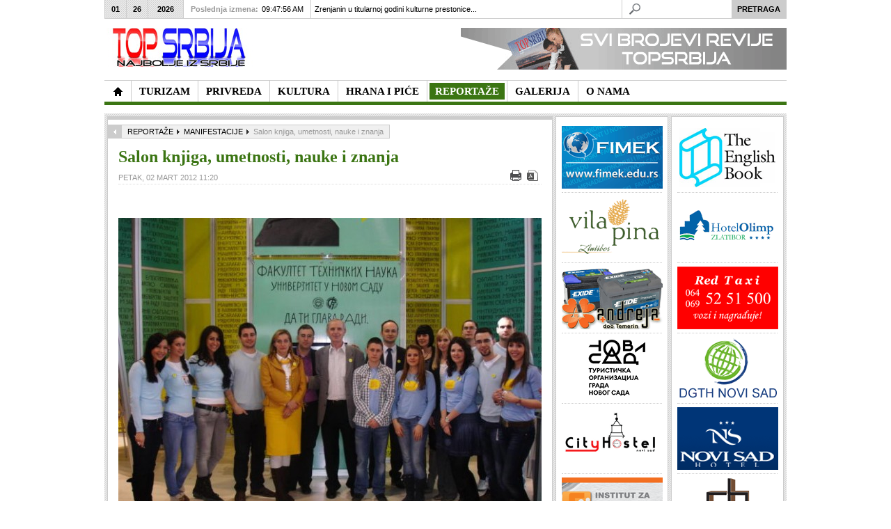

--- FILE ---
content_type: text/html; charset=utf-8
request_url: https://www.topsrbija.com/index.php?option=com_content&view=article&id=2202:salon-knjiga-ns&catid=303:manifestacije&Itemid=572
body_size: 13971
content:
<!DOCTYPE html PUBLIC "-//W3C//DTD XHTML 1.0 Transitional//EN" "http://www.w3.org/TR/xhtml1/DTD/xhtml1-transitional.dtd">

<html xmlns="http://www.w3.org/1999/xhtml" xml:lang="sr-yu" lang="sr-yu">

<head><link rel="stylesheet" type="text/css" href="/plugins/editors/jckeditor/typography/typography.php"/>
	<script type="text/javascript">
var siteurl='/';
var tmplurl='/templates/ja_teline_iv/';
var isRTL = false;
</script>

  <meta http-equiv="content-type" content="text/html; charset=utf-8" />
  <meta name="robots" content="index, follow" />
  <meta name="keywords" content="izlo, nagrade, sajam, knjiga, umetnosti, dana, novosadskog, sajma, dobitnika, prvog, marta, novosadskom, unarodni, expo, obrazovanja, putokazi, salon, kosti, posetioci, umetni, otvoren, sajmu, otvoreni, predstavio, preko, knji, izdava, zemlje, inostranstva, najzastupljeniji, Top Srbija, topsrbija, najbolje, najbolji, srbiji, turizam, hrana, pice, kultura, privreda" />
  <meta name="title" content="Salon knjiga, umetnosti, nauke i znanja" />
  <meta name="description" content="Prvog marta otvoren su na Novosadskom sajmu otvoreni 18. Međunarodni sajam knjiga, 17. izložba umetnosti „Art – Expo“ i 8. Međunarodni sajam obrazovanja „Putokazi“.
Salon knjiga se predstavio sa preko ...Top Srbija! - Najbolje iz Srbije" />
  <meta name="generator" content="Joomla! 1.5 - Open Source Content Management" />
  <title>Salon knjiga, umetnosti, nauke i znanja</title>
  <link rel="stylesheet" href="/index.php?jat3action=gzip&amp;jatype=css&amp;jafile=t3-assets%2Fcss1f3f8.css&amp;option=com_content&amp;Itemid=572" type="text/css" />
  <link rel="stylesheet" href="/index.php?jat3action=gzip&amp;jatype=css&amp;jafile=t3-assets%2Fcssbaced.css%3Fv%3D3&amp;option=com_content&amp;Itemid=572" type="text/css" />
  <script type="text/javascript" src="/t3-assets/js47c67.js"></script>




<link href="/templates/ja_teline_iv/images/favicon.ico" rel="shortcut icon" type="image/x-icon" />
		
	<link rel="stylesheet" type="text/css" href="http://fonts.googleapis.com/css?family=Droid+Serif|OFL+Sorts+Mill+Goudy+TT" />

<style type="text/css">
/*dynamic css*/
	#ja-splitmenu,
	#jasdl-mainnav,
	#ja-cssmenu li,
	#ja-megamenu ul.level0
	{font-family: 'OFL Sorts Mill Goudy TT';}
	div.ja-moduletable h3, div.moduletable h3,
	div.ja-module h3, div.module h3
	{font-family: 'Droid Serif';text-align: center;}

	body.bd .main {width: 980;}
	body.bd #ja-wrapper {min-width: 980;}
</style>
	<script type="text/javascript" > var GB_ROOT_DIR = "https://www.topsrbija.com/plugins/system/plg_japopup/greybox/"; </script>
<script src="https://www.topsrbija.com/plugins/system/plg_japopup/greybox/js/AJS.js" type="text/javascript" ></script>
<script src="https://www.topsrbija.com/plugins/system/plg_japopup/greybox/js/AJS_fx.js" type="text/javascript" ></script>
<script src="https://www.topsrbija.com/plugins/system/plg_japopup/greybox/js/gb_scripts.js" type="text/javascript" ></script>
<link href="https://www.topsrbija.com/plugins/system/plg_japopup/greybox/css/gb_styles.css" type="text/css" rel="stylesheet" />
</head>

<body id="bd" class="bd fs3 com_content">
<div id="ja-wrapper">
	<a name="Top" id="Top"></a>
	
					<div id="ja-header" class="wrap ">		
				
			
					<div class="main clearfix">
		
				
		<h1 class="logo"><a href="http://topsrbija.com" style="display:none;">- NAJBOLJE IZ SRBIJE -</a>
		<a href="/index.php" title="Top Srbija"><span>Top Srbija</span></a>
	</h1>
		
	<div class="ja-header-r">
		<p>
	<a href="http://www.topsrbija.com/index.php?option=com_content&amp;view=article&amp;id=2722&amp;Itemid=391" target="_self" title=""><img alt="Predstavljamo najbolje iz oblasti privrede, turizma, hrane i pića, kulture, donosimo interesantne reportaže uz veliki broj fotografija u našoj galeriji. Posetite nas!" border="0" src="/images/banners/baner-ts8a.gif" style="float: right; border: 0pt none;" /></a></p>
	</div>		 
		
				
					</div>
		
			
				</div>		
				<div id="ja-topmegamenu" class="wrap ">		
				
			
					<div class="main clearfix">
		
				
		<div id="ja-topnav" class="clearfix">
	</div>
		 
		
				
					</div>
		
			
				</div>				<div id="ja-mainnav" class="wrap ">		
				
			
					<div class="main clearfix">
		
				
		<div class="ja-megamenu clearfix" id="ja-megamenu">
<ul class="megamenu level0"><li  class="mega first home"><a href="/"  class="mega first home" id="menu371" title="TopSrbija - Najbolje iz Srbije"><span class="menu-title">TopSrbija - Najbolje iz Srbije</span></a></li><li  class="mega haschild"><a href="/index.php?option=com_content&amp;view=section&amp;layout=blog&amp;id=13&amp;Itemid=457"  class="mega haschild" id="menu457" title="TURIZAM"><span class="menu-title">TURIZAM</span></a><div class="childcontent cols3 ">
<div class="childcontent-inner-wrap">
<div class="childcontent-inner clearfix" style="width: 600px;"><div class="megacol column1 first" style="width: 200px;"><ul class="megamenu level1"><li  class="mega first"><a href="/index.php?option=com_content&amp;view=category&amp;layout=blog&amp;id=294&amp;Itemid=554"  class="mega first" id="menu554" title="TURISTIČKE ORGANIZACIJE"><span class="menu-title">TURISTIČKE ORGANIZACIJE</span></a></li><li  class="mega"><a href="/index.php?option=com_content&amp;view=category&amp;layout=blog&amp;id=317&amp;Itemid=557"  class="mega" id="menu557" title="PLANINSKI TURIZAM"><span class="menu-title">PLANINSKI TURIZAM</span></a></li></ul></div><div class="megacol column2" style="width: 200px;"><ul class="megamenu level1"><li  class="mega first"><a href="/index.php?option=com_content&amp;view=category&amp;layout=blog&amp;id=300&amp;Itemid=553"  class="mega first" id="menu553" title="BANJE"><span class="menu-title">BANJE</span></a></li><li  class="mega"><a href="/index.php?option=com_content&amp;view=category&amp;layout=blog&amp;id=319&amp;Itemid=558"  class="mega" id="menu558" title="SEOSKI TURIZAM"><span class="menu-title">SEOSKI TURIZAM</span></a></li></ul></div><div class="megacol column3 last" style="width: 200px;"><ul class="megamenu level1"><li  class="mega first"><a href="/index.php?option=com_content&amp;view=category&amp;layout=blog&amp;id=307&amp;Itemid=556"  class="mega first" id="menu556" title="HOTELI"><span class="menu-title">HOTELI</span></a></li><li  class="mega"><a href="/index.php?option=com_content&amp;view=category&amp;layout=blog&amp;id=321&amp;Itemid=559"  class="mega" id="menu559" title="ZDRAVSTVENI TURIZAM"><span class="menu-title">ZDRAVSTVENI TURIZAM</span></a></li></ul></div></div>
</div></div></li><li  class="mega haschild"><a href="/index.php?option=com_content&amp;view=section&amp;layout=blog&amp;id=14&amp;Itemid=419"  class="mega haschild" id="menu419" title="PRIVREDA"><span class="menu-title">PRIVREDA</span></a><div class="childcontent cols3 ">
<div class="childcontent-inner-wrap">
<div class="childcontent-inner clearfix" style="width: 600px;"><div class="megacol column1 first" style="width: 200px;"><ul class="megamenu level1"><li  class="mega first"><a href="/index.php?option=com_content&amp;view=category&amp;layout=blog&amp;id=305&amp;Itemid=560"  class="mega first" id="menu560" title="INSTITUCIJE"><span class="menu-title">INSTITUCIJE</span></a></li></ul></div><div class="megacol column2" style="width: 200px;"><ul class="megamenu level1"><li  class="mega first"><a href="/index.php?option=com_content&amp;view=category&amp;layout=blog&amp;id=306&amp;Itemid=561"  class="mega first" id="menu561" title="PREDSTAVLJAMO"><span class="menu-title">PREDSTAVLJAMO</span></a></li></ul></div><div class="megacol column3 last" style="width: 200px;"><ul class="megamenu level1"><li  class="mega first"><a href="/index.php?option=com_content&amp;view=category&amp;layout=blog&amp;id=301&amp;Itemid=562"  class="mega first" id="menu562" title="FONDOVI"><span class="menu-title">FONDOVI</span></a></li></ul></div></div>
</div></div></li><li  class="mega haschild"><a href="/index.php?option=com_content&amp;view=section&amp;layout=blog&amp;id=12&amp;Itemid=414"  class="mega haschild" id="menu414" title="KULTURA"><span class="menu-title">KULTURA</span></a><div class="childcontent cols3 ">
<div class="childcontent-inner-wrap">
<div class="childcontent-inner clearfix" style="width: 600px;"><div class="megacol column1 first" style="width: 200px;"><ul class="megamenu level1"><li  class="mega first"><a href="/index.php?option=com_content&amp;view=category&amp;layout=blog&amp;id=320&amp;Itemid=563"  class="mega first" id="menu563" title="KULTURNA BAŠTINA"><span class="menu-title">KULTURNA BAŠTINA</span></a></li><li  class="mega"><a href="/index.php?option=com_content&amp;view=category&amp;layout=blog&amp;id=308&amp;Itemid=564"  class="mega" id="menu564" title="MUZIKA"><span class="menu-title">MUZIKA</span></a></li></ul></div><div class="megacol column2" style="width: 200px;"><ul class="megamenu level1"><li  class="mega first"><a href="/index.php?option=com_content&amp;view=category&amp;layout=blog&amp;id=314&amp;Itemid=565"  class="mega first" id="menu565" title="LIČNOSTI"><span class="menu-title">LIČNOSTI</span></a></li><li  class="mega"><a href="/index.php?option=com_content&amp;view=category&amp;layout=blog&amp;id=309&amp;Itemid=566"  class="mega" id="menu566" title="IZLOŽBE"><span class="menu-title">IZLOŽBE</span></a></li></ul></div><div class="megacol column3 last" style="width: 200px;"><ul class="megamenu level1"><li  class="mega first"><a href="/index.php?option=com_content&amp;view=category&amp;layout=blog&amp;id=322&amp;Itemid=567"  class="mega first" id="menu567" title="OBELEŽAVANJA"><span class="menu-title">OBELEŽAVANJA</span></a></li></ul></div></div>
</div></div></li><li  class="mega haschild"><a href="/index.php?option=com_content&amp;view=section&amp;layout=blog&amp;id=11&amp;Itemid=410"  class="mega haschild" id="menu410" title="HRANA I PIĆE"><span class="menu-title">HRANA I PIĆE</span></a><div class="childcontent cols3 ">
<div class="childcontent-inner-wrap">
<div class="childcontent-inner clearfix" style="width: 600px;"><div class="megacol column1 first" style="width: 200px;"><ul class="megamenu level1"><li  class="mega first"><a href="/index.php?option=com_content&amp;view=category&amp;layout=blog&amp;id=311&amp;Itemid=568"  class="mega first" id="menu568" title="HRANA"><span class="menu-title">HRANA</span></a></li></ul></div><div class="megacol column2" style="width: 200px;"><ul class="megamenu level1"><li  class="mega first"><a href="/index.php?option=com_content&amp;view=category&amp;layout=blog&amp;id=297&amp;Itemid=569"  class="mega first" id="menu569" title="VINO"><span class="menu-title">VINO</span></a></li></ul></div><div class="megacol column3 last" style="width: 200px;"><ul class="megamenu level1"><li  class="mega first"><a href="/index.php?option=com_content&amp;view=category&amp;layout=blog&amp;id=298&amp;Itemid=570"  class="mega first" id="menu570" title="RAKIJA"><span class="menu-title">RAKIJA</span></a></li></ul></div></div>
</div></div></li><li  class="mega haschild active"><a href="/index.php?option=com_content&amp;view=section&amp;layout=blog&amp;id=16&amp;Itemid=400"  class="mega haschild active" id="menu400" title="REPORTAŽE"><span class="menu-title">REPORTAŽE</span></a><div class="childcontent cols3 ">
<div class="childcontent-inner-wrap">
<div class="childcontent-inner clearfix" style="width: 600px;"><div class="megacol column1 first" style="width: 200px;"><ul class="megamenu level1"><li  class="mega first"><a href="/index.php?option=com_content&amp;view=category&amp;layout=blog&amp;id=304&amp;Itemid=571"  class="mega first" id="menu571" title="PREDSTAVLJAMO"><span class="menu-title">PREDSTAVLJAMO</span></a></li><li  class="mega active"><a href="/index.php?option=com_content&amp;view=category&amp;layout=blog&amp;id=303&amp;Itemid=572"  class="mega active" id="menu572" title="MANIFESTACIJE"><span class="menu-title">MANIFESTACIJE</span></a></li></ul></div><div class="megacol column2" style="width: 200px;"><ul class="megamenu level1"><li  class="mega first"><a href="/index.php?option=com_content&amp;view=category&amp;layout=blog&amp;id=310&amp;Itemid=573"  class="mega first" id="menu573" title="NAJAVA"><span class="menu-title">NAJAVA</span></a></li><li  class="mega"><a href="/index.php?option=com_content&amp;view=category&amp;layout=blog&amp;id=318&amp;Itemid=574"  class="mega" id="menu574" title="AKTUELNO"><span class="menu-title">AKTUELNO</span></a></li></ul></div><div class="megacol column3 last" style="width: 200px;"><ul class="megamenu level1"><li  class="mega first"><a href="/index.php?option=com_content&amp;view=category&amp;layout=blog&amp;id=299&amp;Itemid=575"  class="mega first" id="menu575" title="PRISUSTVOVALI SMO"><span class="menu-title">PRISUSTVOVALI SMO</span></a></li></ul></div></div>
</div></div></li><li  class="mega"><a href="/index.php?option=com_content&amp;view=category&amp;layout=blog&amp;id=312&amp;Itemid=544"  class="mega" id="menu544" title="GALERIJA"><span class="menu-title">GALERIJA</span></a></li><li  class="mega last"><a href="/index.php?option=com_content&amp;view=article&amp;id=1555&amp;Itemid=391"  class="mega last" id="menu391" title="O NAMA"><span class="menu-title">O NAMA</span></a></li></ul>
</div>			<script type="text/javascript">
			var megamenu = new jaMegaMenuMoo ('ja-megamenu', {
				'bgopacity': 0, 
				'delayHide': 300, 
				'slide': 0, 
				'fading': 0,
				'direction':'down',
				'action':'mouseover',
				'tips': false,
				'duration': 300,
				'hidestyle': 'fastwhenshow'
			});			
			</script>
			<!-- jdoc:include type="menu" level="0" / -->

<ul class="no-display">
    <li><a href="#ja-content" title="Skip to content">Skip to content</a></li>
</ul>		 
		
				
					</div>
		
			
				</div>		
								<div id="ja-topbar" class="wrap ">		
				
			
					<div class="main clearfix">
		
				
		<p class="ja-day clearfix">
	  <span class="day">Mon</span><span class="month">01</span><span class="date">26</span><span class="year">2026</span>	</p>
	 
	<p class="ja-updatetime"><span>Poslednja izmena:</span><em>09:47:56 AM</em></p>
	
			


	<div   id="jalh-modid218" class="ja-headlines ">
		<div style="white-space:nowrap; " id="jahl-wapper-items-jalh-modid218">
		<!-- HEADLINE CONTENT -->
		
		
				<div class="ja-headlines-item jahl-verticald" style="visibility:visible">
					<a  title="&nbsp;&nbsp;&nbsp;&nbsp;&nbsp;&nbsp;&nbsp;&nbsp;&nbsp;&nbsp;&nbsp; Poslenjih dana stare, 2025. godine, Zrenjanin - Prestonica kulture Srbije 2025. privela je kraju svoje projekte koji su obeležili prethodni period. Kao i ranijih godina, osim da bi ispoštovali kolege i promocije uobičajenih turist..."  href="/index.php?option=com_content&amp;view=article&amp;id=12499:zrenjanin-u-titularnoj-godini-kulturne-prestonice-srbije-&amp;catid=294:to&amp;Itemid=554"><span>Zrenjanin u titularnoj godini kulturne prestonice...</span>
					</a> 
				</div>
		
				<div class="ja-headlines-item jahl-verticald" style="visibility:hidden">
					<a  title="&nbsp;&nbsp;&nbsp;&nbsp;&nbsp;&nbsp;&nbsp;&nbsp;&nbsp;&nbsp;&nbsp; Zrenjanin je tokom 2025. godine, kao Prestonica kulture Srbije, započeo kreiranje novog kulturnog identiteta grada. Od početka godine institucije, umetnici i organizacije zajedno su stvarali sadržaje koji su obuhvatili pozorište,..."  href="/index.php?option=com_content&amp;view=article&amp;id=12498:kultura-kao-pokreta-kako-je-zrenjanin-2025-promenio-ritam-grada&amp;catid=320:manastiri&amp;Itemid=563"><span>Kultura kao pokretač: Kako je Zrenjanin 2025. pr...</span>
					</a> 
				</div>
		
				<div class="ja-headlines-item jahl-verticald" style="visibility:hidden">
					<a  title="&nbsp;&nbsp;&nbsp;&nbsp;&nbsp;&nbsp;&nbsp;&nbsp;&nbsp;&nbsp;&nbsp; Edukacija, razmena znanja, učenje na praktičnim iskustvima od velikog su značaja kako bi se prevazilazili izazovi koji postoje na tržištu agrobiznisa, i generalno u ekonomiji. Privedne komore Vojvodine (PKV) kao važnu ističe s..."  href="/index.php?option=com_content&amp;view=article&amp;id=12497:dunavska-farma-novi-robni-znak&amp;catid=305:institucije&amp;Itemid=560"><span>Dunavska farma - novi robni znak</span>
					</a> 
				</div>
		
				<div class="ja-headlines-item jahl-verticald" style="visibility:hidden">
					<a  title="&nbsp;&nbsp;&nbsp;&nbsp;&nbsp;&nbsp;&nbsp;&nbsp;&nbsp;&nbsp;&nbsp; Turistička organizacija Zlatibor nalazi se među apsolutnim liderima digitalne promocije u Srbiji sa više od 100.000 pratilaca na 3 društvene mreže. Izuzetni rezultati koji se beleže na društvenim mrežama potvrđuju poziciju T..."  href="/index.php?option=com_content&amp;view=article&amp;id=12496:turistika-organizacija-zlatibor-meu-apsolutnim-liderima-digitalne-promocije-u-srbiji&amp;catid=317:planinski-turizam&amp;Itemid=557"><span>Turistička organizacija Zlatibor među apsolutni...</span>
					</a> 
				</div>
		
				<div class="ja-headlines-item jahl-verticald" style="visibility:hidden">
					<a  title="&nbsp;&nbsp;&nbsp;&nbsp;&nbsp;&nbsp;&nbsp;&nbsp;&nbsp;&nbsp;&nbsp; Organizatori Međunrodnog januarskog sajma vina, Udruženje&nbsp;DRUŠTVO PRIJATELJA BAŠTE TEMERIN, poziva sve vinogradare, vinare i ljubitelje ovog plemenitog pića da učestvuju i posete jedan od najvećih sajmova vina u regionu."  href="/index.php?option=com_content&amp;view=article&amp;id=12495:pozvani-ste-na-xxviii-meunarodni-januarski-sajam-vina-u-temerinu-24-januara&amp;catid=297:vino&amp;Itemid=569"><span>Pozvani ste na XXVIII Međunarodni januarski saja...</span>
					</a> 
				</div>
		
				<div class="ja-headlines-item jahl-verticald" style="visibility:hidden">
					<a  title="&nbsp;&nbsp;&nbsp;&nbsp;&nbsp;&nbsp;&nbsp;&nbsp;&nbsp;&nbsp;&nbsp; Put odjedne od najlepših boutique vinarije do kuće vina koja uspostavlja najsavremenije svetske modele vinskog turizma - vinarije Veritas Ćuković, prešla je za deceniju i po. Po oceni vinskih stručnjaka to je kratko vreme, sumi..."  href="/index.php?option=com_content&amp;view=article&amp;id=12494:vinarija-veritas-ukovi-kreacija-novog-iskustva-i-promene-u-turistikoj-ponudi&amp;catid=297:vino&amp;Itemid=569"><span>Vinarija Veritas Ćuković: Kreacija novog iskust...</span>
					</a> 
				</div>
		
				<div class="ja-headlines-item jahl-verticald" style="visibility:hidden">
					<a  title="&nbsp;&nbsp;&nbsp;&nbsp;&nbsp;&nbsp;&nbsp;&nbsp; - Svaki grad se razvija na bazi svojih privrednih aktivnosti a integralni deo sremskokarlovačke privrede je turizam. Čak, usudio bih se da kažem, temelj razvoja grada, zbog čega je Turistička organizacija opštine Sremskih Karlovaca od strateško..."  href="/index.php?option=com_content&amp;view=article&amp;id=12493:nova-dimenzija-turistike-privrede-&amp;catid=294:to&amp;Itemid=554"><span>Nova dimenzija turističke privrede  </span>
					</a> 
				</div>
		
				<div class="ja-headlines-item jahl-verticald" style="visibility:hidden">
					<a  title="&nbsp;&nbsp;&nbsp;&nbsp;&nbsp;&nbsp;&nbsp;&nbsp;&nbsp;&nbsp;&nbsp; Subotica je jedan od turistički najatraktivnijih gradova u Srbiji: po svojoj istoriji, vrednim i u arhitektonskom smislu značajnim građevinama, kulturnim obeležjima, svom okruženju i položaju, negovanju tradicije, gastronomiji,..."  href="/index.php?option=com_content&amp;view=article&amp;id=12492:subotica-grad-istaknutih-razliitosti-i-prepoznatljivog-imida-&amp;catid=294:to&amp;Itemid=554"><span>Subotica - grad istaknutih različitosti i prepoz...</span>
					</a> 
				</div>
		
				<div class="ja-headlines-item jahl-verticald" style="visibility:hidden">
					<a  title="&nbsp;&nbsp;&nbsp;&nbsp;&nbsp;&nbsp;&nbsp;&nbsp;&nbsp;&nbsp;&nbsp; Za Vršac kažu da je poseban grad, mesto na kojem se prisustvo čoveka beleži od praistorije, gde se spaja ravnica i planina, čiji je simbol KULA (iz XV veka) i čije je drugo ime “Grad pod Kulom”, smešten na Vršačkom bregu..."  href="/index.php?option=com_content&amp;view=article&amp;id=12490:otkrij-neotkriveno-lice-vrca-grada-ljubavi-vetra-i-vina&amp;catid=294:to&amp;Itemid=554"><span>Otkrij neotkriveno lice Vršca - grada ljubavi, v...</span>
					</a> 
				</div>
		
				<div class="ja-headlines-item jahl-verticald" style="visibility:hidden">
					<a  title="&nbsp;&nbsp;&nbsp;&nbsp;&nbsp;&nbsp;&nbsp;&nbsp;&nbsp;&nbsp;&nbsp; Opština Žabalj se strateški pozicionira kao sredina koja ne čeka priliku, već je sistematski gradi. Kroz savremeni turistički koncept Explore Žabalj, lokalni potencijali su objedinjeni u jasnu, tematski strukturisanu i međuna..."  href="/index.php?option=com_content&amp;view=article&amp;id=12489:explore-abalj-lokalna-ponuda-spremna-za-globalnu-publiku&amp;catid=294:to&amp;Itemid=554"><span>Explore Žabalj - lokalna ponuda spremna za globa...</span>
					</a> 
				</div>
		
				<div class="ja-headlines-item jahl-verticald" style="visibility:hidden">
					<a  title="&nbsp;&nbsp;&nbsp;&nbsp;&nbsp;&nbsp;&nbsp;&nbsp;&nbsp;&nbsp;&nbsp; Turistička organizacija Vojvodine je i tokom 2025. godine, aktivno radila na promociji destinacije i unapređenju turističke ponude AP Vojvodine. Turistički sadržaji Vojvodine predstavljeni su na brojnim domaćim i međunarodnim ..."  href="/index.php?option=com_content&amp;view=article&amp;id=12488:novim-vizuelnim-identitetom-turistika-organizacija-vojvodine-blia-turistima&amp;catid=294:to&amp;Itemid=554"><span>Novim vizuelnim identitetom Turistička organizac...</span>
					</a> 
				</div>
		
				<div class="ja-headlines-item jahl-verticald" style="visibility:hidden">
					<a  title="&nbsp;&nbsp;&nbsp;&nbsp;&nbsp;&nbsp;&nbsp;&nbsp;&nbsp;&nbsp;&nbsp; Sremski Karlovci,&nbsp;poznati po rodnim vinogradima i vinskim podrumima, velelepnim zdanjimabarokne arhitekture, duhovnom pravoslavnom nasleđu ("Srpski Sion"), tradiciji stvaranoj vekovima, na obroncima NP ”Fruška gora” i desn..."  href="/index.php?option=com_content&amp;view=article&amp;id=12487:sremski-karlovci-zasluuju-jo-vie-i-jo-bolje-&amp;catid=294:to&amp;Itemid=554"><span>Sremski Karlovci zaslužuju još više i još bol...</span>
					</a> 
				</div>
		
				<div class="ja-headlines-item jahl-verticald" style="visibility:hidden">
					<a  title="&nbsp;&nbsp;&nbsp;&nbsp;&nbsp;&nbsp;&nbsp;&nbsp;&nbsp;&nbsp;&nbsp; Medijsku nagradu za afirmaciju udruživanja u oblasti zadrugarstva koju pred kraj svake kalendarske godine dodeljuje Zadružni savez Vojvodine, ponela je mr Ljiiljana Petrović Vasić, magistra ekonomskih nauka (Poslovne finansije i ..."  href="/index.php?option=com_content&amp;view=article&amp;id=12486:mr-ljiljana-petrovi-vasi-novinarka-godine-u-izboru-zadrunog-saveza-vojvodine&amp;catid=305:institucije&amp;Itemid=560"><span>Mr Ljiljana Petrović Vasić - novinarka godine u...</span>
					</a> 
				</div>
		
				<div class="ja-headlines-item jahl-verticald" style="visibility:hidden">
					<a  title="&nbsp;&nbsp;&nbsp;&nbsp;&nbsp;&nbsp;&nbsp;&nbsp;&nbsp;&nbsp;&nbsp; Na tradicionalnom godišnjem skupu Zadružnog saveza Vojvodine (ZSV) koji se održava pred kraj godine uz prisustvo najuspešnijih predstavnika zadrugarstva, poslovnih partnera, uvaženih profesora/stručnjaka, predstavnika medija, p..."  href="/index.php?option=com_content&amp;view=article&amp;id=12485:predragu-uroviu-itopromet-mlin-ad-senta-plaketa-zsv-radislav-jovanov&amp;catid=305:institucije&amp;Itemid=560"><span>Predragu Đuroviću, Žitopromet Mlin AD Senta, p...</span>
					</a> 
				</div>
		
				<div class="ja-headlines-item jahl-verticald" style="visibility:hidden">
					<a  title="&nbsp;&nbsp;&nbsp;&nbsp;&nbsp;&nbsp;&nbsp;&nbsp;&nbsp;&nbsp;&nbsp; Tradicionalni godišnji skup Zadružnog saveza Vojvodine (ZSV) se u svojoj dosadašnjoj praksi potvrdio kao uspešno organizovan sistem i stub razvoja agrara. Održava se pred kraj godine kako bi se uz najuspešnije predstavnike zadr..."  href="/index.php?option=com_content&amp;view=article&amp;id=12484:godinji-skup-zsv-zadruge-grade-bolji-svet-&amp;catid=305:institucije&amp;Itemid=560"><span>Godišnji skup ZSV: Zadruge grade bolji svet	</span>
					</a> 
				</div>
		
				<div class="ja-headlines-item jahl-verticald" style="visibility:hidden">
					<a  title="&nbsp;&nbsp;&nbsp;&nbsp;&nbsp;&nbsp;&nbsp;&nbsp; - Uvek mi je zadovoljstvo da predstavim uspešne bivše studente FIMEK-a, Univerziteta Privredna akademija u Novom Sadu, kao što je ing. Nenad Kovačić, koji je uspešno odbranio master rad na temu - Razvoj intiligentnog multifunkcionalnog uređaja ..."  href="/index.php?option=com_content&amp;view=article&amp;id=12483:fimek-mladi-inovatori-kreiraju-budunost-sveta-&amp;catid=305:institucije&amp;Itemid=560"><span>FIMEK: Mladi inovatori kreiraju budućnost sveta </span>
					</a> 
				</div>
		
				<div class="ja-headlines-item jahl-verticald" style="visibility:hidden">
					<a  title="&nbsp;&nbsp;&nbsp;&nbsp;&nbsp;&nbsp;&nbsp;&nbsp;&nbsp;&nbsp;&nbsp; Na kraju svake kalendarske godine, Kulturno-prosvetno društvo “Jednota” iz Gložana, priređuje Božićno-novogodišnji koncert u susret praznikakojima se slavi rođenje Isusa Hristai raskošnom igrom i pesmom simbolično opraš..."  href="/index.php?option=com_content&amp;view=article&amp;id=12482:praznina-etnja-kpd-jednota-kroz-narodne-igre-i-pesme&amp;catid=304:predstavljamo&amp;Itemid=571"><span>Praznična šetnja KPD Jednota kroz narodne igre ...</span>
					</a> 
				</div>
		
				<div class="ja-headlines-item jahl-verticald" style="visibility:hidden">
					<a  title="&nbsp;&nbsp;&nbsp;&nbsp;&nbsp;&nbsp;&nbsp;&nbsp;&nbsp;&nbsp;&nbsp; Turistička organizacija opštine Pećinci, u Etno kući “Putnik” u Kupinovu, organizovala je edukativne radionice o značaju tradicionalne arhitekture, koje se sprovode u okviru projekta „Primena tradicionalnih zanatskih metod..."  href="/index.php?option=com_content&amp;view=article&amp;id=12481:too-peinci-edukativnim-radionicama-o-znaaju-tradicionalne-arhitekture&amp;catid=294:to&amp;Itemid=554"><span>TOO Pećinci edukativnim radionicama o značaju t...</span>
					</a> 
				</div>
		
				<div class="ja-headlines-item jahl-verticald" style="visibility:hidden">
					<a  title="&nbsp;&nbsp;&nbsp;&nbsp;&nbsp;&nbsp;&nbsp;&nbsp;&nbsp;&nbsp;&nbsp; Naselje Kelebija, nekada pusta (pustara), pominje se 1297. godine kao Kelym, smešteno tik uz srpsko-mađarski granični prelaz Kelebija - Tompa, 11 km od Subotice. Ovo je šumski i peščarski kraj, kojim na zapadnom delu preovladav..."  href="/index.php?option=com_content&amp;view=article&amp;id=12480:muzej-koija-ergela-kelebija-sve-to-niste-znali-o-konjima-i-koijama-&amp;catid=320:manastiri&amp;Itemid=563"><span>Muzej kočija Ergela Kelebija: Sve što niste zna...</span>
					</a> 
				</div>
		
				<div class="ja-headlines-item jahl-verticald" style="visibility:hidden">
					<a  title="&nbsp;&nbsp;&nbsp;&nbsp;&nbsp;&nbsp;&nbsp;&nbsp;&nbsp;&nbsp;&nbsp; Životna i radna biografija gospodina Svetozara Ikonova vezana je za Titel u koji je došao iz Melenaca 1968. Radio je u obrazovanju, kao politički aktivista, novinar, i ma čega se latio bilo je sa žarom, tražeći za druge ne za ..."  href="/index.php?option=com_content&amp;view=article&amp;id=12479:zanimljiva-dimenzija-ivota-svetozara-ikonova-&amp;catid=314:licnosti&amp;Itemid=565"><span>Zanimljiva dimenzija života Svetozara Ikonova   </span>
					</a> 
				</div>
		
				<div class="ja-headlines-item jahl-verticald" style="visibility:hidden">
					<a  title="&nbsp;&nbsp;&nbsp;&nbsp;&nbsp;&nbsp;&nbsp;&nbsp;&nbsp;&nbsp;&nbsp; Dugi niz godina receptivne turističke agencije, koje se bave dovođenjem stranih turista u Srbiju i na Balkan, posvećeno rade na organizaciji kulturnih, adrenalinskih i avanturističkih tura, nalaženju destinacija za odmor u seosk..."  href="/index.php?option=com_content&amp;view=article&amp;id=12478:vuk-tours-promocija-srbije-i-balkana-po-meri-stranih-turista&amp;catid=294:to&amp;Itemid=554"><span>Vuk Tours: Promocija Srbije i Balkana po meri str...</span>
					</a> 
				</div>
		
				<div class="ja-headlines-item jahl-verticald" style="visibility:hidden">
					<a  title="Publika je imala glavnu reč i izabrala najbolje

	&nbsp;&nbsp;&nbsp;&nbsp;&nbsp;&nbsp;&nbsp;&nbsp;&nbsp;&nbsp;&nbsp; &nbsp;Dobitnik nagrade “Turistički cvet” za 2025., je Turistička organizacija grada Subotice, najbolja u kategoriji turističke organiizacije u Srbiji. U obrazloženju se nav..."  href="/index.php?option=com_content&amp;view=article&amp;id=12477:turistiki-cvet-2025-za-turistiku-organizaciju-grada-subotice&amp;catid=294:to&amp;Itemid=554"><span>Turistički cvet 2025. za Turističku organizacij...</span>
					</a> 
				</div>
		
				<div class="ja-headlines-item jahl-verticald" style="visibility:hidden">
					<a  title="PMF -zajednica znanja, ljudi i ideja koje povezuju nauku i društvo

	Godišnji sastanak Marketinškog tima Prirodno-matematičkog fakulteta Univerziteta u Novom Sadu, održan 17. decembra, bio je mnogo više od formalnog pregleda aktivnosti u godini na izmaku. U susret izazovima koji su obeležil..."  href="/index.php?option=com_content&amp;view=article&amp;id=12476:samo-prirodno-na-pmf-u&amp;catid=305:institucije&amp;Itemid=560"><span>Samo prirodno na PMF-u</span>
					</a> 
				</div>
		
				<div class="ja-headlines-item jahl-verticald" style="visibility:hidden">
					<a  title="&nbsp;&nbsp;&nbsp;&nbsp;&nbsp;&nbsp;&nbsp;&nbsp;&nbsp;&nbsp;&nbsp;&nbsp;&nbsp;&nbsp;&nbsp; V Konferencija “Poljoprivrednik nove generacije“ u organizaciji istoimenog udruženja i podršku više od 50 agrarnih kompanija, održana je u utorak, 16. decembra, u Kongresnom centru „Master“ Novosad..."  href="/index.php?option=com_content&amp;view=article&amp;id=12475:budunost-je-na-poljoprivrednicima-nove-generacije&amp;catid=305:institucije&amp;Itemid=560"><span>Budućnost je na poljoprivrednicima nove generaci...</span>
					</a> 
				</div>
		
				<div class="ja-headlines-item jahl-verticald" style="visibility:hidden">
					<a  title="Ближе нам се празници, центар Темерина је већ окићен у свечаном духу, а ми смо припремили богат програм за наше суграђане и све посетиоце Темерина!"  href="/index.php?option=com_content&amp;view=article&amp;id=12474:-----21--2025&amp;catid=294:to&amp;Itemid=554"><span>Зимске чаролије у Темерину...</span>
					</a> 
				</div>
		
				<div class="ja-headlines-item jahl-verticald" style="visibility:hidden">
					<a  title="&nbsp;&nbsp;&nbsp;&nbsp;&nbsp;&nbsp;&nbsp;&nbsp;&nbsp;&nbsp;&nbsp; Industrijalizacija i standardizacija, na kojima počiva proizvodnja poljoprivrednih proizvoda danas, siguran su put ka siromaštvu. Gubitak tradicionalnih poljoprivrednih proizvoda, lokalnih kapaciteta i identiteta dovodi do problema..."  href="/index.php?option=com_content&amp;view=article&amp;id=12473:miroljub-jankovi-futoki-kupus-je-oduvek-bio-futoki&amp;catid=311:hrana&amp;Itemid=568"><span>Miroljub Janković: Futoški kupus je oduvek bio ...</span>
					</a> 
				</div>
		
				<div class="ja-headlines-item jahl-verticald" style="visibility:hidden">
					<a  title="&nbsp;&nbsp;&nbsp;&nbsp;&nbsp;&nbsp;&nbsp;&nbsp;&nbsp;&nbsp;&nbsp; Modul Exhibition 02. Sajam montažnih kuća i modularnih objekata (13 i 14. decembar 2025), u hali “Master” Novosadskog sajma, predstavio je bogatu ponudu montažnih kuća, modularnih objekata, solarnih panela i energetska rešen..."  href="/index.php?option=com_content&amp;view=article&amp;id=12472:dr-nenad-ivanievi-modelarni-objekti-deo-turistike-puzle-budunosti&amp;catid=305:institucije&amp;Itemid=560"><span>Dr Nenad Ivanišević: Modelarni objekti deo turi...</span>
					</a> 
				</div>
		
				<div class="ja-headlines-item jahl-verticald" style="visibility:hidden">
					<a  title="&nbsp;&nbsp;&nbsp;&nbsp;&nbsp;&nbsp;&nbsp;&nbsp;&nbsp;&nbsp;&nbsp; U godini u kojoj j poneo prestižnu titulu Nacionalna prestonica kulture, Zrenjanin beleži brojne aktivnosti, koje nisu primećene samo od onih koji u njima učestvuju, vać i od “turističkog sveta Srbije”. Tako su zrenjaninski..."  href="/index.php?option=com_content&amp;view=article&amp;id=12471:lepe-vesti-iz-turistikog-zrenjanina&amp;catid=294:to&amp;Itemid=554"><span>LEPE VESTI IZ TURISTIČKOG ZRENJANINA</span>
					</a> 
				</div>
		
				<div class="ja-headlines-item jahl-verticald" style="visibility:hidden">
					<a  title="Uspešno završena gastronomsko - praznična manifestacija&nbsp; „Praznične đakonije“ privukla je veliki broj posetilaca i izlagača koji su uživali&nbsp; u bogatoj ponudi tradicionalnih jela, rukotvorina i prazničnih proizvoda. Prikaz lokalnih običaja i autentične kreativnosti, uz družen..."  href="/index.php?option=com_content&amp;view=article&amp;id=12470:zavrene-qpraznine-akonijeq-otvara-se-trg-magija&amp;catid=294:to&amp;Itemid=554"><span>Završene "Praznične Đakonije", otvara se Trg m...</span>
					</a> 
				</div>
		
				<div class="ja-headlines-item jahl-verticald" style="visibility:hidden">
					<a  title="&nbsp;&nbsp;&nbsp;&nbsp;&nbsp;&nbsp;&nbsp;&nbsp;&nbsp;&nbsp;&nbsp; Loznica će od 15. decembra do 14. januara ponovo biti epicentar praznične atmosfere zahvaljujući tradicionalnom zimskom festivalu ZimaLo, koji i ove godine donosi bogat program za decu, mlade i odrasle - od muzičkih sadržajai kl..."  href="/index.php?option=com_content&amp;view=article&amp;id=12469:zimski-festival-zimalo-u-loznici-mesec-praznine-arolije-i-zabave&amp;catid=294:to&amp;Itemid=554"><span>Zimski festival ZimaLo u Loznici - mesec praznič...</span>
					</a> 
				</div>
		
		
		<!-- //HEADLINE CONTENT -->
		</div>	
	</div>

<script type="text/javascript">
/* <![CDATA[ */
	//$(window).addEvent('domready', function(){
		// options setting
		var options = { box:$('jalh-modid218'), 
						items: $$('#jalh-modid218 .ja-headlines-item'), 
						mode: 'verticald', 
						wrapper:$('jahl-wapper-items-jalh-modid218'),
						buttons:{next: $$('.ja-headelines-next'), previous: $$('.ja-headelines-pre')},
						interval:3000,
						fxOptions : { duration: 400,
									  transition: Fx.Transitions.linear ,
									  wait: false }	};
 
		var jahl = new JANewSticker( options );						  
	// });
/* ]]> */	
</script>
		
		<div id="ja-search">
		
<form action="index.php"  method="post" class="search">
	<label for="mod_search_searchword">
		Pretraga	</label>
	<input name="searchword" id="mod_search_searchword" class="inputbox" type="text" size="25" value="" /><input type="submit" value="Pretraga" class="button"/>	<input type="hidden" name="option" value="com_search" />
	<input type="hidden" name="task"   value="search" />
</form>

	</div>		 
		
				
					</div>
		
			
				</div>		
				
	<!-- MAIN CONTAINER -->
	<div id="ja-container" class="wrap ja-r2">
					
			
					<div class="main">
		
				
		 
			<div class="main-inner1 clearfix">
				<div id="ja-mainbody" style="width:66%">
			<!-- CONTENT -->
			<div id="ja-main" style="width:100%">
			<div class="inner clearfix">
				
				
				
				<div id="ja-contentwrap" class="clearfix ">
					<div id="ja-content" class="column" style="width:100%">
						<div id="ja-current-content" class="column" style="width:100%">
														
														<div id="ja-content-main" class="ja-content-main clearfix">
								<div id="ja-navhelper-top">
	<div class="ja-breadcrums">
		<a href="javascript: history.go(-1)" class="ja-back-btn" title="Go back one page!"><span>Back</span></a>
		<span class="breadcrumbs pathway">
<a href="/index.php?option=com_content&amp;view=section&amp;layout=blog&amp;id=16&amp;Itemid=400" class="pathway">REPORTAŽE</a> <img src="/templates/ja_teline_iv/images/arrow.png" alt=""  /> <a href="/index.php?option=com_content&amp;view=category&amp;layout=blog&amp;id=303&amp;Itemid=572" class="pathway">MANIFESTACIJE</a> <img src="/templates/ja_teline_iv/images/arrow.png" alt=""  /> <span class="name">Salon knjiga, umetnosti, nauke i znanja</span></span>
	</div>
</div>

<div class="item-page">


<h1 class="contentheading clearfix">
		<a href="/index.php?option=com_content&amp;view=article&amp;id=2202:salon-knjiga-ns&amp;catid=303:manifestacije&amp;Itemid=572" class="contentpagetitle">
		Salon knjiga, umetnosti, nauke i znanja	</a>
	</h1>


<div class="article-tools clearfix">
	<dl class="article-info clearfix">
			<dd class="create">
						petak, 02 mart 2012 11:20		</dd>
	
		
	
		
	</dl>
	
		<ul class="actions">
					
						<li class="print-icon">
			<a href="/index.php?view=article&amp;catid=303%3Amanifestacije&amp;id=2202%3Asalon-knjiga-ns&amp;tmpl=component&amp;print=1&amp;layout=default&amp;page=&amp;option=com_content&amp;Itemid=572" rel="nofollow" title="Štampa" onclick="window.open(this.href,'win2','status=no,toolbar=no,scrollbars=yes,titlebar=no,menubar=no,resizable=yes,width=640,height=480,directories=no,location=no'); return false;"><img src="/templates/ja_teline_iv/images/printButton.png" alt="Štampa"  /></a>			</li>
			
						<li>
			<a href="/index.php?view=article&amp;catid=303%3Amanifestacije&amp;id=2202%3Asalon-knjiga-ns&amp;format=pdf&amp;option=com_content&amp;Itemid=572" rel="nofollow" title="PDF" onclick="window.open(this.href,'win2','status=no,toolbar=no,scrollbars=yes,titlebar=no,menubar=no,resizable=yes,width=640,height=480,directories=no,location=no'); return false;"><img src="/templates/ja_teline_iv/images/pdf_button.png" alt="PDF"  /></a>			</li>
						</ul>
		
</div>


<div class="article-content">
<div class="jv-social-share-button-contain"><div class="jv-fblike-button" style="width:480px;height:28px;"><iframe src="http://www.facebook.com/plugins/like.php?href=https%3A%2F%2Fwww.topsrbija.com%2Findex.php%3Foption%3Dcom_content%26amp%3Bview%3Darticle%26amp%3Bid%3D2202%3Asalon-knjiga-ns%26amp%3Bcatid%3D303%3Amanifestacije%26amp%3BItemid%3D572&amp;layout=standard&amp;show_faces=true&amp;width=480&amp;action=like&amp;font=&amp;colorscheme=light&amp;height=28" scrolling="no" frameborder="0" style="border:none; overflow:hidden; width:480px; height:28px;" allowTransparency="true"></iframe></div></div><div class="ja-thumbnailwrap thumb-left" style="width: 610px;">
	<div class="ja-thumbnail clearfix">
			<div class="thumbnail" style="position:relative;z-index:2">
					
			<a class="" href="/images/stories/galerija/salon_knjiga2012/01.jpg" title="" rel="gb_imageset[group]" >
			
			<img src="/images/resized/images/stories/galerija/salon_knjiga2012/01_610_458.jpg" border="0" alt="salon knjiga novi sad" style="float: left; margin-left: 10px; margin-right: 10px;" />

					
			</a>		
					</div>
		</div>
		
</div>

	<p>Prvog marta otvoren su na Novosadskom sajmu otvoreni 18. Međunarodni sajam knjiga, 17. izložba umetnosti „Art – Expo“ i 8. Međunarodni sajam obrazovanja „Putokazi“.

</p>
<p>Salon knjiga se predstavio sa preko 50 knjižara i izdavača iz zemlje i inostranstva, od umetnosti najzastupljeniji su slikari, a predstavnici srednjih škola i visokoobrazovnih institucija vrcaju mladošću i idejama.</p>
<p>Otvarajući ovu manifestaciju, vojvođanski sekretar za kulturu i javno informisanje Milorad Đurić rekao je da Novosadski sajam ovom manifestacijom nudi integrisani koncept kulture, umetnosti i <a href="http://www.popboxads.com/server/campain.php?utm_source=popbox&amp;utm_medium=cpc&amp;utm_campaign=popbox&amp;idR=22750&amp;oglId=970&amp;mId=273&amp;burl=vesti.rs&amp;t=1330635935&amp;sc=cbce3f65d568a89cffcb73f658dfe2f7&amp;dl=1" target="_blank">obrazovanja</a>, jedinstven u Srbiji.</p>
<p>Organizatori su tokom sajamskih dana (Salon knjiga i Art – expo, traju od 1.-6. marta a Putokazi od 1. -3. mata), omogućili održavanje niza programskih aktivnosti u hali i Kongresnom centru Novosadskog sajma. Da navedemo samo neke: „Dani Laze Kostića“, Evropski fejsbuk pesnički festival, „Dan biblioteke i bibliotekara“, kvizovi, nemačko veče, javni čas crtanja stripa...</p>
<p>Prvog dana je novosadskom piscu Vladimiru Gvozdenu svečano uručena nagrada "Laza Kostić" za delo "Srpska putopisna kultura", u izdanju Službenog glasnika iz Beograda, a posetioci Salona će narednih dana moći da sretnu dobitnika Zmajeve nagrade Vojislava Karanovića, dobitnika NIN-ove nagrade Slobodana Tišmu, laureata nagrade "Meša Selimović" Dejana Aleksića i dobitnika Vitalove nagrade Uglješu Šajtinca.</p>
<p>U auli Novosadskog sajma posetioci će moći da vide izložbu skulptura iz fonda Internacionalnog simpozijuma skulpture Terra iz Kikinde, koji obeležava tridesetogodišnjicu svog delovanja; Internacionalnu izložbu umetničkih zastava; Izložbu povodom 60 godina od početka rada umetničkih kolonija u Vojvodini pod nazivom „Desetorica sa slike“ i edukativnu izložbu Matice srpske o Jovanu Hadžiću.</p>
<p> </p>
<p><a href="/index.php?option=com_content&amp;view=article&amp;id=2199:salon-knjiga&amp;catid=312:galerija&amp;Itemid=544"><strong>Više slika sa Novosadskog sajma, možete videti  o v d e.</strong></a></p><div class="jv-social-share-button-contain"></div><div style="display: none;"><a title="Joomla Templates" href="http://www.zootemplate.com">Joomla Templates</a> and Joomla Extensions by ZooTemplate.Com</div></div>



</div>
							</div>
							
													</div>
						
											</div>

										
				</div>

							</div>
			</div>
			<!-- //CONTENT -->
						
		</div>
				<!-- RIGHT COLUMN--> 
		<div id="ja-right" class="column sidebar" style="width:34%">

			
						<div class="ja-colswrap clearfix ja-r2">
								<div id="ja-right1" class="ja-col ja-right1 column" style="width:50%">
						<div class="ja-moduletable moduletable_text  clearfix" id="Mod237">
						<div class="ja-box-ct clearfix">
		<div class="bannergroup_text">

<div class="banneritem_text"><a href="/index.php?option=com_banners&amp;task=click&amp;bid=14" target="_blank"><img src="https://www.topsrbija.com/images/banners/fimeklogo.png" alt="Baner" /></a><div class="clr"></div>
	</div>
<div class="banneritem_text"><a href="/index.php?option=com_banners&amp;task=click&amp;bid=15" target="_blank"><img src="https://www.topsrbija.com/images/banners/pina.gif" alt="Baner" /></a><div class="clr"></div>
	</div>
<div class="banneritem_text"><a href="/index.php?option=com_banners&amp;task=click&amp;bid=21" target="_blank"><img src="https://www.topsrbija.com/images/banners/andreja_baner.gif" alt="Baner" /></a><div class="clr"></div>
	</div>
<div class="banneritem_text"><a href="/index.php?option=com_banners&amp;task=click&amp;bid=27" target="_blank"><img src="https://www.topsrbija.com/images/banners/tons22.gif" alt="Baner" /></a><div class="clr"></div>
	</div>
<div class="banneritem_text"><a href="/index.php?option=com_banners&amp;task=click&amp;bid=29" target="_blank"><img src="https://www.topsrbija.com/images/banners/city_hostel.gif" alt="Baner" /></a><div class="clr"></div>
	</div>
<div class="banneritem_text"><a href="/index.php?option=com_banners&amp;task=click&amp;bid=33" target="_blank"><img src="https://www.topsrbija.com/images/banners/fins_logo.gif" alt="Baner" /></a><div class="clr"></div>
	</div>
<div class="banneritem_text"><a href="/index.php?option=com_banners&amp;task=click&amp;bid=39" target="_blank"><img src="https://www.topsrbija.com/images/banners/poljopri.jpg" alt="Baner" /></a><div class="clr"></div>
	</div>

</div>		</div>
    </div>
						
				</div>
				
								<div id="ja-right2" class="ja-col ja-right2 column" style="width:50%">
						<div class="ja-moduletable moduletable_text  clearfix" id="Mod38">
						<div class="ja-box-ct clearfix">
		<div class="bannergroup_text">

<div class="banneritem_text"><a href="/index.php?option=com_banners&amp;task=click&amp;bid=25" target="_blank"><img src="https://www.topsrbija.com/images/banners/english_book.gif" alt="Baner" /></a><div class="clr"></div>
	</div>
<div class="banneritem_text"><a href="/index.php?option=com_banners&amp;task=click&amp;bid=18" target="_blank"><img src="https://www.topsrbija.com/images/banners/olimp2.gif" alt="Baner" /></a><div class="clr"></div>
	</div>
<div class="banneritem_text"><a href="/index.php?option=com_banners&amp;task=click&amp;bid=22" target="_blank"><img src="https://www.topsrbija.com/images/banners/crv-taxi.gif" alt="Baner" /></a><div class="clr"></div>
	</div>
<div class="banneritem_text"><a href="/index.php?option=com_banners&amp;task=click&amp;bid=28" target="_blank"><img src="https://www.topsrbija.com/images/banners/DGTH1.gif" alt="Baner" /></a><div class="clr"></div>
	</div>
<div class="banneritem_text"><a href="/index.php?option=com_banners&amp;task=click&amp;bid=32" target="_blank"><img src="https://www.topsrbija.com/images/banners/hotelns.gif" alt="Baner" /></a><div class="clr"></div>
	</div>
<div class="banneritem_text"><a href="/index.php?option=com_banners&amp;task=click&amp;bid=35" target="_blank"><img src="https://www.topsrbija.com/images/banners/cubo_logo.png" alt="Baner" /></a><div class="clr"></div>
	</div>
<div class="banneritem_text"><a href="/index.php?option=com_banners&amp;task=click&amp;bid=36" target="_blank"><img src="https://www.topsrbija.com/images/banners/Panacomp1.gif" alt="Baner" /></a><div class="clr"></div>
	</div>

</div>		</div>
    </div>
						
				</div>
							</div>
									<div id="ja-right-mass-bottom" class="ja-mass ja-mass-bottom clearfix">
					<div class="ja-moduletable moduletable  clearfix" id="Mod290">
						<div class="ja-box-ct clearfix">
		<p style="text-align: center;">
	<a href="http://www.topsrbija.com/index.php?option=com_content&amp;view=article&amp;id=8672:gljivari-sa-sertifikatom-mikoloko-gljivarskog-saveza-srbije&amp;catid=311:hrana&amp;Itemid=568" target="_self"><img alt="" src="/images/gljivari.jpg" /></a></p>
<p style="text-align: center;">
	<a href="https://issuu.com/dobri82/docs/zadruge" target="_self"><img alt="" src="/images/zadruge.jpg" /></a></p>		</div>
    </div>
		<div class="ja-moduletable moduletable  clearfix" id="Mod275">
						<div class="ja-box-ct clearfix">
		<ul class="mostread">
	<li class="mostread">
		<a href="/index.php?option=com_content&amp;view=article&amp;id=12458:prirunik-za-gljivare-jedinstven-uvod-u-carstvo-gljiva&amp;catid=304:predstavljamo&amp;Itemid=571" class="mostread">
			Priručnik za gljivare - jedinstven uvod u carstvo gljiva</a>
	</li>
	<li class="mostread">
		<a href="/index.php?option=com_content&amp;view=article&amp;id=12482:praznina-etnja-kpd-jednota-kroz-narodne-igre-i-pesme&amp;catid=304:predstavljamo&amp;Itemid=571" class="mostread">
			Praznična šetnja KPD Jednota kroz narodne igre i pesme</a>
	</li>
</ul>		</div>
    </div>
		<div class="ja-moduletable moduletable  clearfix" id="Mod289">
						<h3><span>TopSrbija Video</span></h3>
				<div class="ja-box-ct clearfix">
		<p>
	IDENTIS video</p>
<p>
	<object data="https://www.youtube.com/v/mTZmVYY4JhA?fs=1&amp;hl=en_US&amp;autoplay=0&amp;showinfo=0&amp;rel=0" height="199" type="application/x-shockwave-flash" width="310"> <param name="movie" value="https://www.youtube.com/v/mTZmVYY4JhA?fs=1&amp;hl=en_US&amp;autoplay=1&amp;showinfo=0&amp;rel=0" /> <param name="wmode" value="transparent" /> </object></p>
<p>
	Neispričana priča Josipa Lorbeka</p>
<p>
	<object data="https://www.youtube.com/v/5Yil3Q0RkbM?fs=1&amp;hl=en_US&amp;autoplay=0&amp;showinfo=0&amp;rel=0" height="199" type="application/x-shockwave-flash" width="310"> <param name="movie" value="https://www.youtube.com/v/NnD2n_NBGMg?fs=1&amp;hl=en_US&amp;autoplay=1&amp;showinfo=0&amp;rel=0" /> <param name="wmode" value="transparent" /> </object></p>
<p>
	Dve ruzice</p>
<p>
	<object data="https://www.youtube.com/v/UPdPhYinfUg&amp;t?fs=1&amp;hl=en_US&amp;autoplay=0&amp;showinfo=0&amp;rel=0" height="199" type="application/x-shockwave-flash" width="310"> <param name="movie" value="https://www.youtube.com/v/UPdPhYinfUg&amp;t?fs=1&amp;hl=en_US&amp;autoplay=1&amp;showinfo=0&amp;rel=0" /> <param name="wmode" value="transparent" /> </object></p>
<p>
	Svitac</p>
<p>
	<object data="https://www.youtube.com/v/ivZNBfuhhvM&amp;t?fs=1&amp;hl=en_US&amp;autoplay=0&amp;showinfo=0&amp;rel=0" height="199" type="application/x-shockwave-flash" width="310"> <param name="movie" value="https://www.youtube.com/v/ivZNBfuhhvM&amp;t?fs=1&amp;hl=en_US&amp;autoplay=1&amp;showinfo=0&amp;rel=0" /> <param name="wmode" value="transparent" /> </object></p>		</div>
    </div>
				</div>
					</div>
		<!-- //RIGHT COLUMN--> 
					 
			</div>
		 
		
				
					</div>
		
			
					</div>
		<!-- //MAIN CONTAINER -->

					<div id="ja-footer" class="wrap ">		
				
			
					<div class="main">
		
				
		 
			<div class="main-inner1 clearfix">
		<div id="ja-footlogo" >
		<a href="/index.php" title="Top Srbija"><span>Top Srbija</span></a>
	</div>

		<div class="ja-footnav">
		<ul id="mainlevel-nav"><li><a href="http://www.topsrbija.com/index.php?option=com_content&amp;view=frontpage&amp;Itemid=371" class="mainlevel-nav" >TopSrbija - Najbolje iz Srbije</a></li><li><a href="/index.php?option=com_content&amp;view=section&amp;layout=blog&amp;id=13&amp;Itemid=457" class="mainlevel-nav" >TURIZAM</a></li><li><a href="/index.php?option=com_content&amp;view=section&amp;layout=blog&amp;id=14&amp;Itemid=419" class="mainlevel-nav" >PRIVREDA</a></li><li><a href="/index.php?option=com_content&amp;view=section&amp;layout=blog&amp;id=12&amp;Itemid=414" class="mainlevel-nav" >KULTURA</a></li><li><a href="/index.php?option=com_content&amp;view=section&amp;layout=blog&amp;id=11&amp;Itemid=410" class="mainlevel-nav" >HRANA I PIĆE</a></li><li><a href="/index.php?option=com_content&amp;view=section&amp;layout=blog&amp;id=16&amp;Itemid=400" class="mainlevel-nav" >REPORTAŽE</a></li><li><a href="/index.php?option=com_content&amp;view=category&amp;layout=blog&amp;id=312&amp;Itemid=544" class="mainlevel-nav" >GALERIJA</a></li><li><a href="/index.php?option=com_content&amp;view=article&amp;id=1555&amp;Itemid=391" class="mainlevel-nav" >O NAMA</a></li><li><a href="/index.php?option=com_content&amp;view=category&amp;layout=blog&amp;id=304&amp;Itemid=571" class="mainlevel-nav" >PREDSTAVLJAMO</a></li><li><a href="/index.php?option=com_content&amp;view=category&amp;layout=blog&amp;id=303&amp;Itemid=572" class="mainlevel-nav" id="active_menu-nav">MANIFESTACIJE</a></li><li><a href="/index.php?option=com_content&amp;view=category&amp;layout=blog&amp;id=310&amp;Itemid=573" class="mainlevel-nav" >NAJAVA</a></li><li><a href="/index.php?option=com_content&amp;view=category&amp;layout=blog&amp;id=318&amp;Itemid=574" class="mainlevel-nav" >AKTUELNO</a></li><li><a href="/index.php?option=com_content&amp;view=category&amp;layout=blog&amp;id=299&amp;Itemid=575" class="mainlevel-nav" >PRISUSTVOVALI SMO</a></li><li><a href="/index.php?option=com_content&amp;view=category&amp;layout=blog&amp;id=311&amp;Itemid=568" class="mainlevel-nav" >HRANA</a></li><li><a href="/index.php?option=com_content&amp;view=category&amp;layout=blog&amp;id=297&amp;Itemid=569" class="mainlevel-nav" >VINO</a></li><li><a href="/index.php?option=com_content&amp;view=category&amp;layout=blog&amp;id=298&amp;Itemid=570" class="mainlevel-nav" >RAKIJA</a></li><li><a href="/index.php?option=com_content&amp;view=category&amp;layout=blog&amp;id=320&amp;Itemid=563" class="mainlevel-nav" >KULTURNA BAŠTINA</a></li><li><a href="/index.php?option=com_content&amp;view=category&amp;layout=blog&amp;id=308&amp;Itemid=564" class="mainlevel-nav" >MUZIKA</a></li><li><a href="/index.php?option=com_content&amp;view=category&amp;layout=blog&amp;id=314&amp;Itemid=565" class="mainlevel-nav" >LIČNOSTI</a></li><li><a href="/index.php?option=com_content&amp;view=category&amp;layout=blog&amp;id=309&amp;Itemid=566" class="mainlevel-nav" >IZLOŽBE</a></li><li><a href="/index.php?option=com_content&amp;view=category&amp;layout=blog&amp;id=322&amp;Itemid=567" class="mainlevel-nav" >OBELEŽAVANJA</a></li><li><a href="/index.php?option=com_content&amp;view=category&amp;layout=blog&amp;id=305&amp;Itemid=560" class="mainlevel-nav" >INSTITUCIJE</a></li><li><a href="/index.php?option=com_content&amp;view=category&amp;layout=blog&amp;id=306&amp;Itemid=561" class="mainlevel-nav" >PREDSTAVLJAMO</a></li><li><a href="/index.php?option=com_content&amp;view=category&amp;layout=blog&amp;id=301&amp;Itemid=562" class="mainlevel-nav" >FONDOVI</a></li><li><a href="/index.php?option=com_content&amp;view=category&amp;layout=blog&amp;id=294&amp;Itemid=554" class="mainlevel-nav" >TURISTIČKE ORGANIZACIJE</a></li><li><a href="/index.php?option=com_content&amp;view=category&amp;layout=blog&amp;id=317&amp;Itemid=557" class="mainlevel-nav" >PLANINSKI TURIZAM</a></li><li><a href="/index.php?option=com_content&amp;view=category&amp;layout=blog&amp;id=300&amp;Itemid=553" class="mainlevel-nav" >BANJE</a></li><li><a href="/index.php?option=com_content&amp;view=category&amp;layout=blog&amp;id=319&amp;Itemid=558" class="mainlevel-nav" >SEOSKI TURIZAM</a></li><li><a href="/index.php?option=com_content&amp;view=category&amp;layout=blog&amp;id=307&amp;Itemid=556" class="mainlevel-nav" >HOTELI</a></li><li><a href="/index.php?option=com_content&amp;view=category&amp;layout=blog&amp;id=321&amp;Itemid=559" class="mainlevel-nav" >ZDRAVSTVENI TURIZAM</a></li></ul>
	</div>
		
	<div class="ja-copyright">
		<p>
	© 2015 TopSrbija. Sva prava zadržana.</p>
<p style="text-align: right;">
	<a href="http://www.serviskompjutera.net" title=""><span style="color:#1f1f1f;">Design by: Servis kompjutera Novi Sad &nbsp; </span></a></p>
	</div>		 
			</div>
		 
		
				
					</div>
		
			
				</div>		
				
</div>




			<script type="text/javascript">
			var gaJsHost = (("https:" == document.location.protocol) ? "https://ssl." : "http://www.");
			document.write(unescape("%3Cscript src='" + gaJsHost + "google-analytics.com/ga.js' type='text/javascript'%3E%3C/script%3E"));
			</script>
			<script type="text/javascript">
			try {
			var pageTracker = _gat._getTracker("UA-20484715-4");
			pageTracker._trackPageview();
			} catch(err) {}</script>
			</body>

</html>

--- FILE ---
content_type: text/css;;charset=UTF-8
request_url: https://www.topsrbija.com/index.php?jat3action=gzip&jatype=css&jafile=t3-assets%2Fcss1f3f8.css&option=com_content&Itemid=572
body_size: 10704
content:
/* system.css */
 input.system-openid,input.com-system-openid{background:url('http://openid.net/images/login-bg.gif') no-repeat;background-color:#fff;background-position:0 50%;color:#000;padding-left:18px;}.system-unpublished{background:#e8edf1;border-top:4px solid #c4d3df;border-bottom:4px solid #c4d3df;}#system-message{margin-bottom:10px;padding:0;}#system-message dt{font-weight:bold;}#system-message dd{margin:0;font-weight:bold;text-indent:30px;}#system-message dd ul{color:#0055BB;margin-bottom:10px;list-style:none;padding:10px;border-top:3px solid #84A7DB;border-bottom:3px solid #84A7DB;}#system-message dt.message{display:none;}#system-message dt.error{display:none;}#system-message dd.error ul{color:#c00;background-color:#E6C0C0;border-top:3px solid #DE7A7B;border-bottom:3px solid #DE7A7B;}#system-message dt.notice{display:none;}#system-message dd.notice ul{color:#c00;background:#EFE7B8;border-top:3px solid #F0DC7E;border-bottom:3px solid #F0DC7E;}#system-debug{color:#ccc;background-color:#fff;padding:10px;margin:10px;}#system-debug div{font-size:11px;}

/* general.css */
 .invalid{border-color:#ff0000;}label.invalid{color:#ff0000;}#editor-xtd-buttons{padding:5px;}.button2-left,.button2-right,.button2-left div,.button2-right div{float:left;}.button2-left a,.button2-right a,.button2-left span,.button2-right span{display:block;height:22px;float:left;line-height:22px;font-size:11px;color:#666;cursor:pointer;}.button2-left span,.button2-right span{cursor:default;color:#999;}.button2-left .page a,.button2-right .page a,.button2-left .page span,.button2-right .page span{padding:0 6px;}.page span{color:#000;font-weight:bold;}.button2-left a:hover,.button2-right a:hover{text-decoration:none;color:#0B55C4;}.button2-left a,.button2-left span{padding:0 24px 0 6px;}.button2-right a,.button2-right span{padding:0 6px 0 24px;}.button2-left{background:url('/templates/system/images/j_button2_left.png') no-repeat;float:left;margin-left:5px;}.button2-right{background:url('/templates/system/images/j_button2_right.png') 100% 0 no-repeat;float:left;margin-left:5px;}.button2-left .image{background:url('/templates/system/images/j_button2_image.png') 100% 0 no-repeat;}.button2-left .readmore{background:url('/templates/system/images/j_button2_readmore.png') 100% 0 no-repeat;}.button2-left .pagebreak{background:url('/templates/system/images/j_button2_pagebreak.png') 100% 0 no-repeat;}.button2-left .blank{background:url('/templates/system/images/j_button2_blank.png') 100% 0 no-repeat;}div.tooltip{float:left;background:#ffc;border:1px solid #D4D5AA;padding:5px;max-width:200px;z-index:13000;}div.tooltip h4{padding:0;margin:0;font-size:95%;font-weight:bold;margin-top:-15px;padding-top:15px;padding-bottom:5px;background:url('/templates/system/images/selector-arrow.png') no-repeat;}div.tooltip p{font-size:90%;margin:0;}.img_caption.left{float:left;margin-right:1em;}.img_caption.right{float:right;margin-left:1em;}.img_caption.left p{clear:left;text-align:center;}.img_caption.right p{clear:right;text-align:center;}.img_caption{text-align:center!important;}.img_caption.none{margin-left:auto;margin-right:auto;}.caption.left{float:left;margin-right:1em;}.caption.right{float:right;margin-left:1em;}.caption.left p{clear:left;text-align:center;}.caption.right p{clear:right;text-align:center;}.caption.none{margin-left:auto;margin-right:auto;}.caption{text-align:center!important;}a img.calendar{width:16px;height:16px;margin-left:3px;background:url('/templates/system/images/calendar.png') no-repeat;cursor:pointer;vertical-align:middle;}

/* style.css */
 .ja-thumbnailwrap{margin:15px 0;}.thumb-left{float:left;margin-right:15px;}.thumb-right{float:right;margin-left:15px;}.ja-thumbnail{position:relative;}.thumbnail{position:absolute;top:0;left:0;z-index:1;}.thumbnail *{float:none !important;margin:0 !important;}.ja-thumbnailwrap ul.ja-thumbnail-nav{font-size:75%;text-transform:uppercase;margin:1px 0 0;padding:0 0 2px;background:#f7f7f7;color:#999;position:relative;text-align:center;}.ja-thumbnailwrap ul.ja-thumbnail-nav li{margin:0 !important;padding:1px 5px !important;background:none !important;cursor:pointer;display:inline;}.ja-thumbnailwrap ul.ja-thumbnail-nav li.ja-thumbnail-next{position:absolute;right:0;top:0;text-align:right;}.ja-thumbnailwrap ul.ja-thumbnail-nav li.ja-thumbnail-prev{position:absolute;left:0;top:0;}.ja-thumbnailwrap ul.ja-thumbnail-nav li.ja-thumbnail-counter{margin:0 !important;float:none;text-align:center;text-transform:lowercase;display:inline;cursor:default;}.ja-thumbnailwrap ul.ja-thumbnail-nav li.ja-thumbnail-counter span{background:none;border:none;padding:0;color:#666;}.ja-thumbnailwrap ul.ja-thumbnail-nav li.ja-thumbnail-next:hover,.ja-thumbnailwrap ul.ja-thumbnail-nav li.ja-thumbnail-prev:hover{color:#000;}

/* style.css */
.jv-fblike-button{float:left;}.jv-fbshare-button,.jv-fbshare-button-nocount{float:left;}.jv-fbshare-button-nocount .fb_share_count_nub_right{background:none !important;}.jv-fbshare-button-nocount .fb_share_count_right{display:none;}.jv-social-share-button-contain{clear:both;width:100%;overflow:hidden;}

/* ja.tabs.css */
 .ja-tabswrap{padding:0;margin:0;}.container{position:relative;overflow:hidden;height:100%;}.ja-tabswrap div.ja-tab-subcontent{padding:0px;}.ja-tabswrap div.ja-tab-content{position:absolute;border:none;z-index:100;padding:0;width:100%;}.ja-tabswrap .ja-tab-content ul{margin:0 !important;padding:0 !important;}.ja-tabswrap .ja-tab-content li{padding:4px 0 6px;margin:0;background:none;}.ja-tabs-title-top{position:relative;z-index:10;}.ja-tabs-title-top ul.ja-tabs-title{margin:0;padding:0;position:absolute;}* html .ja-tabs-title-top ul.ja-tabs-title{bottom:-1px;}.ja-tabs-title-top ul.ja-tabs-title li{float:left;background:none;margin:0;padding:0;cursor:pointer;display:block;}.ja-tab-panels-top{position:relative;clear:both;overflow:hidden;bottom:0;left:0px;width:100%;z-index:1;}.ja-tabs-title-left{float:left;}.ja-tabs-title-left ul.ja-tabs-title{margin:0;padding:0;top:10px;left:0px;width:100%;}.ja-tabs-title-left ul.ja-tabs-title li{margin:0px 0 0 1px;padding:0;cursor:pointer;display:block;}.ja-tab-panels-left{position:relative;overflow:hidden;top:5px;height:100%;left:10px;}.ja-tabs-title-right{position:relative;float:right;height:100%;}.ja-tabs-title-right ul.ja-tabs-title{margin:0;padding:0;position:absolute;top:10px;right:0;width:100%;}.ja-tabs-title-right ul.ja-tabs-title li{margin:0 0 0 1px;padding:0;cursor:pointer;display:block;}.ja-tab-panels-right{position:relative;overflow:hidden;top:5px;height:100%;}.ja-tabs-title-bottom ul.ja-tabs-title{margin:0;padding:0;position:absolute;}* html .ja-tabs-title-bottom ul.ja-tabs-title{top:-1px;}.ja-tabs-title-bottom ul.ja-tabs-title li{float:left;margin:0;padding:0;cursor:pointer;display:block;}.ja-tab-panels-bottom{position:relative;clear:both;overflow:hidden;top:0;width:100%;left:10px;right:0px;z-index:1;}

/* style.css */
.ja-headlines{overflow:hidden;width:auto;position:relative !important;height:16px;}.ja-headlines .ja-headlines-item{text-align:center;visibility:hidden;height:16px;;}.ja-headlines .jahl-vertical,.jahl-verticald,.ja-headlines .jahl-horizontal,.jahl-horizontal_right{width:auto;display:block;position:absolute!important;}.ja-headlines .jahl-opacity{width:auto;display:block;position:absolute!important;float:left;}.ja-headlines .separator{padding:0 5px;}a.ja-headelines-pre,a.ja-headelines-next{height:15px;width:15px;display:block;float:left;text-decoration:none !important;border:none !important;}.ja-headelines-buttons span{position:absolute;top:-1000px;}.ja-headelines-pre{background:url('/modules/mod_janewsticker/assets/but-pre.png') no-repeat top left;padding-right:5px;}.ja-headelines-next{background:url('/modules/mod_janewsticker/assets/but-next.png') no-repeat top left;margin-right:12px;}.ja-headlines-right{float:left;text-align:right;}.ja-headelines-buttons{float:left}

/* addons.css */
   html,body,div,span,applet,object,iframe,h1,h2,h3,h4,h5,h6,p,blockquote,pre,a,abbr,acronym,address,big,cite,code,del,dfn,em,img,ins,kbd,q,s,samp,small,strike,strong,sub,sup,tt,var,b,u,i,center,dl,dt,dd,ol,ul,li,fieldset,form,label,legend,table,caption,tbody,tfoot,thead,tr,th,td,article,aside,canvas,details,embed,figure,figcaption,footer,header,hgroup,menu,nav,output,ruby,section,summary,time,mark,audio,video{margin:0;padding:0;border:0;}ul{list-style:none;}table{border-collapse:collapse;border-spacing:0;}:focus{outline:none;}.clearfix:after{content:".";display:block;clear:both;visibility:hidden;line-height:0;height:0;}.clearfix{display:inline-block;}html[xmlns] .clearfix{display:block;}* html .clearfix{height:1%;}.clear,.divider{clear:both;}.no-display{display:none !important;}.nowrap,.nobr{white-space:nowrap !important;}.no-border{border:0 !important;}.no-padding{padding:0 !important}.no-margin{margin:0 !important;}.v-top{vertical-align:top;}.v-middle{vertical-align:middle;}.v-bottom{vertical-align:bottom;}.a-left{text-align:left;}.a-center{text-align:center;}.a-right{text-align:right;}.left{float:left;}.right{float:right;}.auto-width{width:auto;}

/* layout.css */
  .wrap{width:100%;clear:both;}.main{width:980px;max-width:1200px;margin:0 auto;position:relative;}.column{overflow:hidden;float:left;}.ja-mass{clear:both;}.main .inner{padding-left:15px;padding-right:15px;}.main .main-inner1{margin-left:15px;margin-right:15px;}.column div.ja-moduletable,.column div.moduletable,.column div.ja-module,.column div.module{margin-left:15px;margin-right:15px;}.ja-inset2 div.ja-moduletable,.ja-inset2 .div.moduletable,.ja-inset2 div.ja-module,.ja-inset2 div.module{margin-right:0;margin-left:30px;}.ja-inset1 div.ja-moduletable,.ja-inset1 .div.moduletable,.ja-inset1 div.ja-module,.ja-inset1 div.module{margin-right:30px;margin-left:0;}.item .contentpaneopen{padding-left:15px;padding-right:15px;}.items-row{margin-left:-15px;margin-right:-15px;}#ja-mainbody{float:left;}#ja-current-content,#ja-main{float:right;}#ja-left .ja-l2 .ja-left1,#ja-left .ja-l2 .ja-left2{width:50%;}#ja-left .ja-l1 .ja-col{width:100%;}#ja-right{float:right;}#ja-right .ja-r2 .ja-right1,#ja-right .ja-r2 .ja-right2{width:50%;}#ja-right .ja-r1 .ja-col{width:100%;}#ja-footer{clear:both;}.item{float:left;position:relative;}.cols-1 .item{width:100%;}.cols-2 .item{width:50%;}.cols-3 .item{width:33.33%;}.cols-4 .item{width:25%;}.cols-5 .item{width:20%;}.ja-box{float:left;overflow:hidden;}.ja-box-right{position:absolute;right:0;}

/* template.css */
  body{background:#ffffff;color:#000000;font-family:sans-serif;line-height:1.5;}body#bd{background:#ffffff;color:#000000;font-size:12px;}body.fs1 #ja-wrapper{font-size:80%;}body.fs2 #ja-wrapper{font-size:90%;}body.fs3 #ja-wrapper{font-size:100%;}body.fs4 #ja-wrapper{font-size:110%;}body.fs5 #ja-wrapper{font-size:120%;}body.fs6 #ja-wrapper{font-size:130%;}.column p,.column pre,.column blockquote,.column h1,.column h2,.column h3,.column h4,.column h5,.column h6,.column ol,.column ul,.column dl{margin:15px 0;padding:0;}h1{font-size:180%;}h2{font-size:150%;}h3{font-size:125%;}h4{font-size:100%;text-transform:UPPERCASE;}h5{font-size:100%;}.contentheading,.componentheading,h1,h2,h3,h4,h5{line-height:1.2;}h1.componentheading,.componentheading{margin:0;padding:0 0 5px;}h1.contentheading,h2.contentheading,.contentheading{margin:0;padding:0 0 5px;}small,.small,.smalldark,.small-text,.article-tools,.img_caption,.contenttoc,p.site-slogan,a.readon,#ja-navhelper,#ja-footer{font-size:92%;}.smalldark{text-align:left;}.column ul li{background:url('/plugins/system/jat3/base-themes/default/images/bullet.gif') no-repeat 20px 7px;line-height:160%;margin-bottom:5px;overflow:hidden;padding-left:30px;}.column ol li{line-height:180%;margin-left:30px;}.column dt{font-weight:bold;}.column dd{margin-left:15px;}p.readmore{margin:0;}hr{border-bottom:0;border-left:0;border-right:0;border-top:1px solid;height:1px;}form label{cursor:pointer;}input,select,textarea,.inputbox{font-size:100%;}fieldset{border:none;margin:0;padding:5px 0;}legend{font-size:125%;font-weight:bolder;line-height:1.2;}.login_form fieldset{padding:15px 0 0;}.login_form fieldset p{margin:0 0 5px;}.login_form label{display:block;float:left;font-weight:bold;text-align:right;width:130px;}.login_form .inputbox{margin-left:10px;width:150px;}.login_form .remember .inputbox{width:20px;}.login_form .button{margin-left:140px;}.form-register fieldset{padding:0 0 10px;}.form-register p{margin:0 0 5px;}.form-register p.form-des{margin:15px 0;}.form-register label{display:block;float:left;font-weight:bold;text-align:right;width:130px;}.form-register .inputbox{margin-left:10px;width:200px;}.form-register .button{margin-left:140px;}.user-details{padding:10px 0;}.user-details p{margin:0 0 5px;}.user-details label{display:block;float:left;font-weight:bold;text-align:right;width:130px;}.user-details .inputbox{margin-left:10px;width:200px;}.user-details .button{margin-left:140px;}.user-details .paramlist .paramlist_key{padding:0 0 5px;width:130px;}.user-details .paramlist .paramlist_value{padding:0 0 5px;}.user-details .user_name span{font-weight:bold;padding-left:10px;}form#searchForm{padding:15px 0;}.results h4{margin:15px 0 0;}.results p{margin:0 0 10px;}#component-contact address{font-style:normal;}.contact_email{margin:0 0 10px;}.contact_email label{display:block;font-weight:bold;}.contact_email_checkbox{margin:15px 0;}#contact-slider{float:left;margin:0;}#contact-slider dt{padding:8px 10px;border:1px solid #e2e2b5;border-right:0;}#contact-slider dt.closed{background:#ffffcc;}.contact .current{float:left;border:1px solid #e2e2b5;padding:8px 10px;min-height:400px;min-width:350px;}.item-separator,.row-separator{display:none;}.items-leading{padding-top:10px;}.items-leading .leading{padding-bottom:10px;}.items-row{padding-bottom:15px;padding-top:15px;}.article-tools{clear:both;display:block;position:relative;}dl.article-info{float:left;padding:0;margin:0;width:70%;}dl.article-info dd,dl.article-info dt{padding:0 5px 0 0;margin:0;display:inline;}dd.create{padding-right:5px;}dd.createdby{padding-right:5px;}dd.hits{padding-right:5px;}p.article-url{margin:10px 0 0;}p.modifydate{margin:10px 0 0;}.contentdescription{display:block;padding:10px 15px;}.contentdescription p{margin:0;}ul.actions{float:right;margin:0;padding:0;}ul.actions li{display:inline;background:none;padding:0;margin:0;line-height:1;}ul.actions li img{border:0;margin:0 5px 0 0;}.article-content{overflow:hidden;}.img_caption{margin-top:10px;margin-bottom:10px;}.img_caption.left{margin-right:10px;}.img_caption.right{margin-left:10px;}p.img_caption{clear:both;margin:0;padding:0;text-align:center;}th{font-weight:bold;padding:5px;text-align:left;}td{font-size:100%;padding:5px;}table.contentpane,table.tablelist,table.category{width:100%;}table.contentpaneopen{border:none;border-collapse:collapse;border-spacing:0;}table.contenttoc{float:right;margin:0 0 10px 12px;padding:0;width:30%;}table.contenttoc td{padding:5px 10px;}table.contenttoc th{padding:5px 10px;}div.poll{padding:15px 0;}form#poll{margin-bottom:10px;padding-bottom:10px;}dl.poll{font-size:92%;margin-bottom:10px;padding-bottom:10px;}dl.poll dt,dl.poll dd{float:left;}dl.poll dt{clear:left;width:100px;}dl.poll dd{clear:right;width:400px;}table.pollstableborder{border:none;padding:0;text-align:left;width:100%;}table.pollstableborder img{vertical-align:baseline;}table.searchintro{padding:10px 0;width:100%;}table.contentpaneopen,table.contentpane,table.blog{width:100%;}.items-more{padding:15px 0 5px;}.items-more h3{margin:0 0 5px;}.pagination ul{float:left;margin:10px 0;}.pagination ul li{background:none;display:block;float:left;margin:0;overflow:hidden;padding:0;}.pagination ul li span.pagenav,.pagination ul li a.pagenav{padding:0 5px;}.ja-content-main .counter{float:right;line-height:1;margin:15px 0;text-align:right;}.ja-content-main fieldset.filters{font-size:92%;margin:10px 0 5px;}.ja-content-main fieldset.filters .filter-search,.ja-content-main fieldset.filters .display-limit{float:left;width:40%;}.ja-content-main fieldset.filters .display-limit{float:right;text-align:right;}.ja-content-main .pagenavbar{font-weight:bold;}.ja-content-main .pagenavcounter{margin:15px 0;text-align:center;}div.back_button a,div.back_button a:hover,div.back_button a:active{display:block;margin:10px 0;}#system-message dd.message ul,#system-message dd.error ul,#system-message dd.notice ul{margin:0;padding:0;}#system-message dd.message ul li,#system-message dd.error ul li,#system-message dd.notice ul li{background:none;margin:0;padding:5px;}.items-row .contentpaneopen_edit{padding-left:15px;}.tool-tip{background:#ffffcc;border:1px solid #e2e2b5;z-index:999;}.tool-title{font-weight:bold;padding:5px 10px;border-bottom:1px solid #e2e2b5;}.tool-text{font-size:100%;margin:0;padding:5px 10px;}.hasTip img{border:none;margin:0 5px 0 0;}.contentpaneopen_edit img{vertical-align:middle;}div.ja-moduletable h3,div.moduletable h3{margin:0 0 8px;overflow:hidden;padding:0 0 5px;}div.moduletable_menu h3{margin-bottom:0;}div.ja-moduletable,div.moduletable{margin-bottom:10px;margin-top:10px;padding:0 0 20px;position:relative;}div.ja-module h3,div.module h3{margin:0 0 10px;overflow:hidden;padding:8px 0;}div.ja-module,div.module{margin-bottom:20px;position:relative;overflow:hidden;}.badge{background-image:url('/plugins/system/jat3/base-themes/default/images/icon-badge.png');background-repeat:no-repeat;height:46px;position:absolute;right:0;top:0;width:45px;}.badge-hot .badge{background-position:0 0;}.badge-new .badge{background-position:0 -46px;}.badge-pick .badge{background-position:0 -92px;}.badge-top .badge{background-position:0 -138px;}#ja-search{bottom:15px;position:absolute;right:0;}#ja-search label{display:none;}#form-login-username .inputbox,#form-login-password .inputbox{background-position:5px center;background-repeat:no-repeat;font-weight:bold;}#form-login-username .inputbox,#form-login-password .inputbox{width:90%;}#form-login ul{margin:0;padding:0;}#form-login p{margin:0 0 5px;}#form-login .button{margin:10px 0;}h4.poll-title{margin:0;padding:0;}a.poll-result{font-size:92%;text-transform:uppercase;}form.poll .button{margin-right:5px;}div.bannergroup_text div.banneritem_text{padding:5px 0;}div.bannergroup_text div.banneritem_text a{font-weight:bold;}div.bannergroup_text div.bannerheader,div.bannergroup_text div.bannerfooter_text a{font-size:92%;}div.bannergroup_text div.bannerfooter_text{padding:5px 0 0;text-align:right;}div.bannergroup{margin-bottom:10px;}div.module_text span{clear:both;display:block;float:left;}div.module_noborder,div.module_noborder .ja-box-bl,div.module_noborder .ja-box-tr,div.module_noborder .ja-box-tl{background:none;padding:0;}div.ja-moduletable ul,div.ja-module ul{margin:15px 0 0;}div.ja-moduletable ul li,div.ja-module ul li{background-position:2px 8px;padding-left:12px;}h3.show{background:url('/plugins/system/jat3/base-themes/default/images/icon-show.png') no-repeat 100% 60%;cursor:pointer;}h3.hide{background:url('/plugins/system/jat3/base-themes/default/images/icon-hide.png') no-repeat 100% 60%;cursor:pointer;}#ja-container{position:relative;z-index:5;}.ja-mass-top .ja-moduletable,.ja-mass-top .ja-module{margin-left:0;margin-right:0;}.ja-mass-bottom .ja-moduletable,.ja-mass-bottom .ja-module{margin-left:0;margin-right:0;}#ja-content-top .ja-moduletable,#ja-content-top .ja-module{margin-left:0;margin-right:0;}.ja-content-main{margin-bottom:20px;}#ja-content-bottom .ja-moduletable,#ja-content-bottom .ja-module{margin-left:0;margin-right:0;}#ja-header{position:relative;z-index:10;}#ja-header .main{padding:30px 0 15px;}h1.logo,div.logo-text{float:left;position:relative;z-index:1;}h1.logo{height:28px;width:184px;}h1.logo a{background:url('/plugins/system/jat3/base-themes/default/images/t3_logo_light.png') no-repeat left;display:block;height:28px;width:184px;}h1.logo a span{position:absolute;top:-1000px;}div.logo-text{margin-top:8px;}div.logo-text h1 a{text-decoration:none;}p.site-slogan{display:block;font-size:85%;margin:8px 0 0;padding:0 5px;}#ja-mainnav{line-height:1;position:relative;z-index:11;}span.has-image{background-position:left 1px;background-repeat:no-repeat;display:block;overflow:hidden;padding-left:25px;}span.menu-title{display:block;cursor:pointer;}span.menu-desc{display:block;font-size:92%;font-weight:normal;}#ja-navhelper .main{padding:5px 0;}#ja-navhelper a{padding:0 2px;}.ja-breadcrums{float:left;margin-top:2px;width:80%;}.ja-breadcrums strong{margin-right:5px;}.ja-breadcrums img{margin:1px 5px;}.ja-links{float:right;margin-top:2px;}.ja-links li{background:none;display:inline;padding:0;}#ja-container ul.menu{margin:0;padding:0;}#ja-container ul.menu li{background:none;margin:0;overflow:hidden;padding:0;}#ja-container ul.menu li a{display:block;outline:none;padding:6px 0;}#ja-container ul.menu li ul{margin:0 0 0 10px;}#ja-container ul.menu li li{background:url('/plugins/system/jat3/base-themes/default/images/arrow.png') no-repeat left 11px;}#ja-container ul.menu li li a{font-weight:normal;text-indent:10px;}#ja-container ul.menu li li a:hover,#ja-container ul.menu li li a:active,#ja-container ul.menu li li a:focus{background:none;}#ja-container ul.menu li.active > a{font-weight:bold;}#ja-container ul.menu span.separator{display:none;}#ja-topsl .ja-box,#ja-botsl .ja-box{padding:0;}#ja-topsl .ja-box-right,#ja-botsl .ja-box-right,#ja-topsl .ja-box-full,#ja-botsl .ja-box-full{background:none;}#ja-topsl .ja-moduletable,#ja-botsl .ja-moduletable{margin-bottom:20px;margin-top:0;padding-bottom:0;padding-top:0;}#ja-topsl li,#ja-botsl li{background-position:1px 6px;padding-left:10px;}#ja-topsl ol li,#ja-botsl ol li{margin-left:25px;padding:0;}#ja-topsl ul,#ja-topsl p,#ja-topsl ol,#ja-botsl ul,#ja-botsl p,#ja-botsl ol{margin:0;padding:0;}#ja-topsl .main{padding:20px 0 0;}#ja-topsl h3{margin:0 0 8px;}#ja-botsl .main{padding:20px 0 0;}#ja-botsl .ja-moduletable,#ja-botsl .moduletable{margin-bottom:20px;}#ja-botsl h3{margin:0 0 8px;}#ja-footer{clear:both;padding:20px 0;}#ja-footer .main{padding:0;position:relative;text-align:center;}#ja-footer .inner{padding:0;}#ja-footer small{font-size:100%;}#ja-footer .ja-footnav{font-size:100%;margin:10px 0;overflow:hidden;position:relative;}.ja-footnav ul{line-height:normal;}.ja-footnav li{display:inline;padding:0 5px;}.ja-copyright small{display:block;}ul.ja-usertools-font li,ul.ja-usertools-screen li{background:none;display:inline;margin:0;padding:0;}#ja-poweredby{margin:0 auto;}#ja-banner{overflow:hidden;text-align:center;width:100%;}div.ja-innerdiv{clear:both;margin-bottom:10px;padding-bottom:10px;}div.ja-innerdiv h4{margin:5px 0;padding:0;}.t3-logo,.t3-logo-sm{display:block;}.t3-logo,.t3-logo a{width:200px;height:34px;}.t3-logo-sm,.t3-logo-sm a{width:77px;height:34px;}.t3-logo a,.t3-logo-sm a{display:block;text-indent:-1000em;background-repeat:no-repeat;background-position:center;}.t3-logo-light a{background-image:url('http://joomlart.s3.amazonaws.com/t3/logo/t3_logo_light.png');}.t3-logo-dark a{background-image:url('http://joomlart.s3.amazonaws.com/t3/logo/t3_logo_dark.png');}.t3-logo-light-sm a{background-image:url('http://joomlart.s3.amazonaws.com/t3/logo/t3_logo_light_sm.png');}.t3-logo-dark-sm a{background-image:url('http://joomlart.s3.amazonaws.com/t3/logo/t3_logo_dark_sm.png');}

/* usertools.css */
  #ja-cpanel-wrapper{position:fixed;top:0;right:15px;z-index:1000;font-size:12px;}#ja-cpanel a{color:#000;}#ja-cpanel{position:absolute;top:-1000px;right:0;border-top:0;}#ja-cpanel-main{font-size:92%;background:#fff;color:#000;border:1px solid #ccc;margin-right:-1px;margin-top:-3px;width:300px;}#ja-cpanel-main h3{font-size:90%;clear:both;text-transform:uppercase;margin:0;background:#f7f7f7;padding:5px 10px;border-top:1px solid #ddd;border-bottom:1px solid #ddd;}#ja-cpanel-main h3:first-child{border-top:0;}#ja-cpanel-main ul{clear:both;padding:10px;margin:0;width:auto;}#ja-cpanel-main ul li{float:left;width:45%;padding:2px 0;margin-right:10px;}.ja-box-usertools{background:#fff;}.ja-cpanel-tools{max-height:400px;overflow-y:scroll;}a#ja-cpanel-toggle{display:block;line-height:24px;padding:0 10px;background:#333;color:#ccc;font-size:10px;text-transform:uppercase;position:absolute;right:0;top:0;}a#ja-cpanel-toggle:hover,a#ja-cpanel-toggle:active,a#ja-cpanel-toggle:focus{text-decoration:none;}a#ja-cpanel-toggle:hover,#ja-cpanel-toggle.open{color:#fff;background:#069;}#ja-cpanel-main ul.ja-usertools-font{width:65px;height:20px;background:url('/plugins/system/jat3/base-themes/default/images/usertools/font-tool.gif') no-repeat center #fff;}#ja-cpanel-main ul.ja-usertools-font li{float:left;width:33%;height:20px;cursor:pointer;margin:0;}#ja-cpanel-main ul.ja-usertools-font li a{width:100%;display:block;height:20px;}#ja-cpanel-main ul.ja-usertools-font li a span{position:absolute;top:-1000px;}.ja-cpanel-head{border-bottom:1px solid #ccc;display:block;clear:right;}.ja-cpanel-head a{display:inline-block;padding:6px 10px 3px;border-right:1px solid #ccc;}.ja-cpanel-head a.first{background:url('/plugins/system/jat3/base-themes/default/images/usertools/t3_logo_light_sm.png') no-repeat 10px 9px;padding-left:50px;}.ja-cpanel-head a:hover,.ja-cpanel-head a:active,.ja-cpanel-head a:focus{background-color:#f7f7f7;text-decoration:none;}.ja-cpanel-action{padding:10px 15px;background:#ccc;clear:both;overflow:hidden;}.ja-cpanel-action a.button{display:inline-block;border:1px solid #333;background:#333;color:#fff !important;padding:2px 10px;font-weight:bold;margin-right:10px;}.ja-cpanel-action a{float:left;}a.ja-cpanel-video{background:url('/plugins/system/jat3/base-themes/default/images/icons/icon-youtube.png') no-repeat center center #fff;border:1px solid #999;color:#666;display:block;font-weight:bold;float:right;padding:0;text-decoration:none;text-indent:-9999px;width:22px;height:22px;}a.ja-cpanel-video span{color:#666;}a.ja-cpanel-video:hover,a.ja-cpanel-video:focus,a.ja-cpanel-video:active{border-color:#666;text-decoration:none;}a.ja-cpanel-video:hover span{color:#0F85D8;}.ja-cpanel-action a.ja-cpanel-video{float:right;}.ja-cpanel-action a.button:hover,.ja-cpanel-action a.button:active,.ja-cpanel-action a.button:focus{border:1px solid #ddd;text-decoration:none;}

/* css3.css */
 #ja-cpanel{box-shadow:0 1px 5px rgba(0,0,0,.5);-moz-box-shadow:0 1px 5px rgba(0,0,0,.5);-webkit-box-shadow:0 1px 5px rgba(0,0,0,.5);}a#ja-cpanel-toggle{box-shadow:0 1px 3px rgba(0,0,0,.5);-moz-box-shadow:0 1px 3px rgba(0,0,0,.5);-webkit-box-shadow:0 1px 3px rgba(0,0,0,.5);text-shadow:0 1px 1px rgba(0,0,0,.9);}#ja-cpanel-toggle.open{box-shadow:none;-moz-box-shadow:none;-webkit-box-shadow:none;}.ja-cpanel-action{box-shadow:0 -1px 3px rgba(0,0,0,.5);-moz-box-shadow:0 -1px 3px rgba(0,0,0,.5);-webkit-box-shadow:0 -1px 3px rgba(0,0,0,.5);}.ja-cpanel-action a.button{box-shadow:0 0 3px rgba(0,0,0,.8);-moz-box-shadow:0 0 3px rgba(0,0,0,.8);-webkit-box-shadow:0 0 3px rgba(0,0,0,.8);}.ja-cpanel-action a.button:hover{box-shadow:none;-moz-box-shadow:none;-webkit-box-shadow:none;}a.ja-cpanel-video{border-radius:5px;-moz-border-radius:5px;-webkit-border-radius:5px;box-shadow:0 0 3px rgba(0,0,0,.2);-moz-box-shadow:0 0 3px rgba(0,0,0,.2);-webkit-box-shadow:0 0 3px rgba(0,0,0,.2);}

/* mega.css */
 .ja-megamenu{margin:0;padding:0;}ul.megamenu{margin:10px;}.ja-megamenu ul.level0{margin:0;padding:0;}.ja-megamenu ul.level0 li.mega{background:none;display:block;float:left;margin:0;padding:0;}.ja-megamenu ul.level0 li.mega a.mega{display:block;font-weight:bold;line-height:normal;margin:0;padding:8px 15px;text-decoration:none;}.ja-megamenu ul.level0 li.mega .has-image{padding-left:25px;display:block;background-repeat:no-repeat;background-position:left top;cursor:pointer;}.ja-megamenu ul.level0 li.mega span.menu-title{display:block;}.ja-megamenu ul.level0 li.mega span.menu-desc{display:block;font-weight:normal;font-size:92%;}.ja-megamenu ul.level0 li.mega a img{float:left;padding-right:5px;}.ja-megamenu ul.level0 li.haschild a.mega span.menu-title,.ja-megamenu ul.level0 li.haschild-over a.mega span.menu-title{background:url('/plugins/system/jat3/base-themes/default/images/arrow3.png') no-repeat left center;padding-left:12px;}.ja-megamenu ul.level0 li.haschild a.mega span.menu-desc,.ja-megamenu ul.level0 li.haschild-over a.mega span.menu-desc{padding-left:12px;}.ja-megamenu li.mega .childcontent{display:block;height:auto;position:absolute;}.ja-megamenu li.mega .childcontent,.ja-megamenu li.haschild-over li.mega .childcontent,.ja-megamenu li.mega li.haschild-over li.mega .childcontent,.ja-megamenu li.mega li.mega li.haschild-over li.mega .childcontent,.ja-megamenu li.mega li.mega li.mega li.haschild-over li.mega .childcontent,.ja-megamenu li.mega li.mega li.mega li.mega li.haschild-over li.mega .childcontent{left:-999em;}.ja-megamenu li.haschild-over .childcontent,.ja-megamenu li.mega li.haschild-over .childcontent,.ja-megamenu li.mega li.mega li.haschild-over .childcontent,.ja-megamenu li.mega li.mega li.mega li.haschild-over .childcontent,.ja-megamenu li.mega li.mega li.mega li.mega li.haschild-over .childcontent,.ja-megamenu li.mega li.mega li.mega li.mega li.mega li.haschild-over .childcontent{left:auto;}.ja-megamenu li.mega .right,.ja-megamenu li.haschild-over li.mega .right,.ja-megamenu li.mega li.haschild-over li.mega .right,.ja-megamenu li.mega li.mega li.haschild-over li.mega .right,.ja-megamenu li.mega li.mega li.mega li.haschild-over li.mega .right,.ja-megamenu li.mega li.mega li.mega li.mega li.haschild-over li.mega .right{right:auto;}.ja-megamenu li.haschild-over .right{right:0;}.ja-megamenu li.mega li.haschild-over .right,.ja-megamenu li.mega li.mega li.haschild-over .right,.ja-megamenu li.mega li.mega li.mega li.haschild-over .right,.ja-megamenu li.mega li.mega li.mega li.mega li.haschild-over .right,.ja-megamenu li.mega li.mega li.mega li.mega li.mega li.haschild-over .right{right:12em;}.ja-megamenu ul.level1 li.mega{float:none;}.ja-megamenu ul.level1 .childcontent{margin:-2em 0 0 160px;}.ja-megamenu .megacol{float:left;}.ja-megamenu ul.level1 li.mega a.mega{background:none;border:0;font-weight:normal;padding:8px 5px;}.ja-megamenu ul.level1 li.mega a.mega span.menu-title{background:none;padding:0;}.ja-megamenu ul.level1 li.haschild,.ja-megamenu ul.level1 li.haschild-over{background-image:url('/plugins/system/jat3/base-themes/default/images/arrow.png');background-repeat:no-repeat;background-position:95% center;padding:0;}.ja-megamenu ul.level1 li.group{background:none;}.ja-megamenu .childcontent{z-index:999;}.ja-megamenu .childcontent-inner{background:#fff;}.ja-megamenu .childcontent .ja-moduletable{line-height:1.5;margin:10px 0;padding:0;}.ja-megamenu .childcontent .ja-moduletable h3{background:none;margin-left:10px;margin-right:10px;text-indent:5px;text-transform:none;}.ja-megamenu .childcontent .ja-moduletable .ja-box-ct{padding:0 5px;}.ja-megamenu .childcontent .ja-moduletable a{text-decoration:none;}.ja-megamenu .childcontent .ja-moduletable a:hover,.ja-megamenu .childcontent .ja-moduletable a:focus,.ja-megamenu .childcontent .ja-moduletable a:active{text-decoration:none;}.ja-megamenu .childcontent .ja-moduletable ul:first-child{margin-top:0 !important;}.ja-megamenu .childcontent .ja-moduletable li{margin-bottom:5px;}.ja-megamenu .group-title{overflow:hidden;}.ja-megamenu .group-title .menu-desc{padding-left:0 !important;}.ja-megamenu .group-content .ja-moduletable,.ja-megamenu .group-content ul.megamenu{margin:10px;}.ja-megamenu .childcontent ul.megamenu .ja-moduletable{padding:0;}.ja-megamenu .childcontent ul.megamenu .ja-moduletable h3{margin-left:0;margin-right:0;}

/* typo.css */
 #ja-typo{background:#fff;padding:20px 0 0 !important;}#ja-typo .ja-content-main{width:100%;}#ja-typo-head{background:#fff;padding:0;}ul#ja-typo-nav{margin:0;padding:0;}ul#ja-typo-nav li{margin:0 5px 0 0;padding:0;display:block;float:left;}ul#ja-typo-nav li a{display:block;padding:30px 10px 10px;color:#666;text-transform:uppercase;font-family:"Arial Narrow",Arial,sans-serif;letter-spacing:1px;text-decoration:none;}ul#ja-typo-nav li a:hover,ul#ja-typo-nav li a:active,ul#ja-typo-nav li a:focus{color:#333;}ul#ja-typo-nav li.active a{background:#333;color:#fff;}.ja-typo-blockswrap{margin:15px 0;}.ja-typo-blockrow{border-bottom:1px dotted #ddd;padding:0 0 20px;}.ja-typo-block{float:left;padding-top:20px;}.ja-typo-blockct{padding:0 10px;}.ja-typo-blockswrap .cols-1 .ja-typo-block{width:100%;float:none;}.ja-typo-blockswrap .cols-2 .ja-typo-block{width:50%;float:left;}.ja-typo-blockswrap .cols-3 .ja-typo-block{width:33%;float:left;}.ja-typo-blockswrap .cols-4 .ja-typo-block{width:24.9%;float:left;}.ja-typo-blockswrap .ja-typo-block.last{float:right;}.ja-typo-blockswrap h1.ja-typo-title{font-size:175%;border-bottom:8px solid #ddd;padding:5px;margin:0;font-family:"Arial Narrow",Helvetica,Arial,sans-serif;text-transform:uppercase;font-weight:bold;position:relative;color:#666;}.ja-typo-blockswrap:hover h1.ja-typo-title{border-color:#333;color:#333;}.ja-typo-blockswrap h2.ja-typo-title{font-size:115%;margin:0;padding:0 10px;font-family:"Arial Narrow",Helvetica,Arial,sans-serif;text-transform:uppercase;}.ja-typo-blockswrap h2.ja-typo-title span{background:#f2f2f2;color:#666;padding:3px 10px;display:inline-block;}.ja-typo-blockswrap:hover h2.ja-typo-title span{background:#ddd;color:#333;}.ja-typo-blockrow > h2.ja-typo-title{margin-bottom:-20px;margin-top:20px;}.ja-typo-blocks-actions{font-size:85%;position:absolute;right:5px;top:5px;color:#999;}.ja-typo-blocks-actions a{font-size:85%;text-transform:none;font-family:Arial,Helvetica,sans-serif;font-weight:normal;color:#c00;text-decoration:none;}#ja-typo .typo-wrap a.typo-view-details{background:#333;border:1px solid #1f1f1f;font-weight:bold;color:#fff;text-decoration:none;text-transform:capitalize;padding:2px 8px 1px;}pre,.code{background-color:#ffffdd !important;border:1px solid #ccc !important;border-left-width:5px !important;font:1em/1.5 Monaco,Consolas,"Courier News",monospace !important;padding:10px 15px !important;}.highlight{background:#ffffdd;font-weight:bold;padding:1px 5px;}.dropcap{display:block;float:left;font:60px/40px Georgia,Times,serif;padding:7px 8px 0 0;}blockquote{font-family:Georgia,Times,serif;font-size:100%;}blockquote span.open{background:url('/templates/ja_teline_iv/images/so-q.gif') no-repeat left top;display:inline-block;padding:0 0 0 20px;}blockquote span.close{background:url('/templates/ja_teline_iv/images/sc-q.gif') no-repeat bottom right;display:inline-block;padding:0 20px 0 0;}sub,sup{color:#CC0000;font-size:11px;font-weight:bold;}ul.ja-typo-list li{background:none;margin-left:8px;padding:0 0 0 25px;position:relative;overflow:hidden;}ul.ja-typo-list span.icon{background-image:url('/templates/ja_teline_iv/images/icons-sprites-silk.png');background-repeat:no-repeat;width:18px;height:18px;display:block;position:absolute;top:0;left:0;}ul.list-arrow span.icon{background-position:left top;}ul.list-star span.icon{background-position:left -18px;}ul.list-check span.icon{background-position:left -36px;}.blocknumber{position:relative;padding:5px 0 5px 55px !important;min-height:44px;}.blocknumber .bignumber{background-image:url('/templates/ja_teline_iv/images/blocknumber-bg.png');background-repeat:no-repeat;color:#FFFFFF;display:block;width:44px;height:44px;line-height:44px !important;position:absolute;top:0;left:0;font:bold 20px/normal Arial,sans-serif;text-align:center;}.blocknumber-1 .bignumber{background-position:left top;}.blocknumber-2 .bignumber{background-position:left -44px;}.blocknumber-3 .bignumber{background-position:left -88px;}p.ja-typo-icon{padding-left:25px;position:relative;}p.ja-typo-icon span.icon{background-image:url('/templates/ja_teline_iv/images/icons-sprites-silk.png');background-repeat:no-repeat;width:18px;height:18px;display:block;position:absolute;top:2px;left:0;}p.icon-error span.icon{background-position:left -54px;}p.icon-message span.icon{background-position:left -72px;}p.icon-tips span.icon{background-position:left -90px;}p.icon-key  span.icon{background-position:left -108px;}p.icon-tag  span.icon{background-position:left -126px;;}p.icon-cart span.icon{background-position:right -54px;}p.icon-doc  span.icon{background-position:right -72px;}p.icon-note span.icon{background-position:right -90px;}p.icon-photo span.icon{background-position:right -108px;}p.icon-mobi span.icon{background-position:right -126px;}p.icon-error{color:#CC0000;}p.icon-message{color:#069;}p.icon-tips{color:#E58C00;}.ja-typo-bubble{margin:20px 0;position:relative;}.ja-typo-bubble .ja-typo-bubblect{border:1px solid #d5d5d5;padding:10px 15px;}.ja-typo-bubble p.ja-typo-bubble-meta{margin:-3px 0 0;height:25px;padding-left:65px;}.ja-typo-bubble span.ja-typo-bubble-author{font-weight:bold;display:block;padding-top:5px;}.ja-typo-bubble span.ja-typo-bubble-arrow{display:block;position:absolute;bottom:0;left:28px;width:25px;height:25px;background:url('/templates/ja_teline_iv/images/bubble-arrow.png') 0 0;}.bubble-2 .ja-typo-bubblect{border:0 !important;background:#ddd;}.bubble-2 span.ja-typo-bubble-arrow{background-position:-25px 0;}.bubble-3 .ja-typo-bubblect{border:1px solid #08c;}.bubble-3 span.ja-typo-bubble-arrow{background-position:0 -25px;}.bubble-4 .ja-typo-bubblect{border:0 !important;background:#08c;color:#fff;}.bubble-4 span.ja-typo-bubble-arrow{background-position:-25px -25px;}.bubble-5 .ja-typo-bubblect{border:1px solid #333;}.bubble-5 span.ja-typo-bubble-arrow{background-position:-50px -50px;}.bubble-6 .ja-typo-bubblect{border:none !important;background:#333;color:#fff;}.bubble-6 span.ja-typo-bubble-arrow{background-position:-25px -50px;}p.ja-typo-box{border:1px solid #ddd;padding:10px 10px 10px 50px;}p.box-download,p.box-sticky{background-repeat:no-repeat;background-position:10px 15px;}p.box-download{background-image:url('/templates/ja_teline_iv/images/icons/download-big.png');}p.box-sticky{background-image:url('/templates/ja_teline_iv/images/icons/sticky-big.png');}p.box-grey-1,p.box-hilite-1{padding:10px 15px;}p.box-grey-1{background:#f7f7f7;border-color:#dddddd;}p.box-hilite-1{background:#ffffdd;border-color:#d2d2b6;}p.box-grey-2,p.box-hilite-2{padding:10px 15px;}p.box-grey-2{background:#f7f7f7;border-color:#dddddd;border-style:dotted;}p.box-hilite-2{background:#ffffdd;border-color:#d2d2b6;border-style:dotted;}.ja-typo-legend{border:3px solid #ddd;margin:20px 0;padding:20px 15px 15px;position:relative;}.ja-typo-legend .legend-title{background:#fff;display:block;float:left;font-family:Arial,sans-serif;font-size:125%;font-weight:bold;left:10px;line-height:normal;margin:0 !important;padding:5px !important;position:absolute;top:-17px;}.legend-2{border:3px solid #08c;}.legend-2 .legend-title{color:#08c;}a.ja-typo-btn{display:block;text-decoration:none;white-space:nowrap;border:1px solid #ccc;color:#333;background:url('/templates/ja_teline_iv/images/grad-l1-trans.png') repeat-x top #ddd;}a.ja-typo-btn:hover,a.ja-typo-btn:active,a.ja-typo-btn:focus{border:1px solid #aaa;background-position:bottom;color:#333;text-decoration:none;}#ja-typo a.ja-typo-btn{margin:20px 30px 10px 0;float:left;}a.ja-typo-btn-icn{height:30px;color:#333;display:block;}a.ja-typo-btn-icn span{padding:0 15px 0 33px;display:block;background-repeat:no-repeat;background-position:10px 7px;border:1px solid #fff;}a.btn-icn-save span{background-image:url('/templates/ja_teline_iv/images/icons/disk.png');}a.btn-icn-tip span{background-image:url('/templates/ja_teline_iv/images/icons/lightbulb.png');}a.btn-icn-info span{background-image:url('/templates/ja_teline_iv/images/icons/information.png');}a.btn-icn-ok span{background-image:url('/templates/ja_teline_iv/images/icons/tick.png');}a.btn-icn-warning span{background-image:url('/templates/ja_teline_iv/images/icons/exclamation.png');}a.ja-typo-btn-icn span span{height:auto;line-height:28px;padding:0;display:inline;background:none;border:none;}a.ja-typo-btn-big{text-align:center;border:1px solid #ccc;font-size:125%;line-height:normal;font-weight:bold;}a.ja-typo-btn-big span{padding:8px 15px;border:1px solid #fff;display:block;}a.ja-typo-btn-sm{text-align:center;border:1px solid #ccc;font-size:100%;line-height:normal;}a.ja-typo-btn-sm span{padding:5px 10px;border:1px solid #fff;display:block;}a.btn-blue,a.btn-red,a.btn-green,a.btn-orange,a.btn-black{background-image:url('/templates/ja_teline_iv/images/grad-d1-trans.png');color:#fff;border:1px solid #ccc;}a.btn-blue:hover,a.btn-blue:active,a.btn-blue:focus,a.btn-red:hover,a.btn-red:active,a.btn-red:focus,a.btn-green:hover,a.btn-green:active,a.btn-green:focus,a.btn-orange:hover,a.btn-orange:active,a.btn-orange:focus,a.btn-black:hover,a.btn-black:active,a.btn-black:focus{background-image:url('/templates/ja_teline_iv/images/grad-d1-trans.png');background-position:bottom;border-color:#aaa;color:#fff;}a.btn-blue{background-color:#08c;border-color:#08c;}a.btn-blue:hover,a.btn-blue:active,a.btn-blue:focus{border-color:#006ea6;}a.btn-blue span{border-color:#6ab9e1;}a.btn-black{background-color:#666;border-color:#666;}a.btn-black:hover,a.btn-black:active,a.btn-black:focus{border-color:#333;}a.btn-black span{border-color:#999;}a.btn-green{background-color:#669900;border-color:#669900;}a.btn-green:hover,a.btn-green:active,a.btn-green:focus{border-color:#4d7300;}a.btn-green span{border-color:#b1cb7d;}a.btn-red{background-color:#cc0000;border-color:#cc0000;}a.btn-red:hover,a.btn-red:active,a.btn-red:focus{border-color:#9a0000;}a.btn-red span{border-color:#e47878;}a.btn-orange{background-color:#e58c00;border-color:#e58c00;}a.btn-orange:hover,a.btn-orange:active,a.btn-orange:focus{border-color:#a96700;}a.btn-orange span{border-color:#f1c073;}span.ja-typo-tag{padding:3px 12px;margin:0 2px;display:inline-block;line-height:normal;white-space:nowrap;background:#666;color:#fff;}span.tag{margin-left:10px;padding:0 5px;color:#fff;font-size:92%;}span.tag-blue{background:#08c;}span.tag-green{background:#669900;}span.tag-orange{background:#e58c00;}span.tag-red{background:#cc0000;}span.tag-grey{background:#ccc;color:#333;}.badge{background-image:url('/templates/ja_teline_iv/images/badge.png');background-repeat:no-repeat;height:46px;position:absolute;right:0;width:45px;}.badge-hot .badge{background-position:0 0;}.badge-new .badge{background-position:0 -46px;}.badge-pick .badge{background-position:0 -92px;}.badge-top .badge{background-position:0 -138px;}#ja-typo .moduletable_badge{margin:0;padding:0;min-height:40px;}#ja-typo .moduletable_badge .ja-box-ct{border:1px solid #ddd;padding:20px;background:#f7f7f7;}fieldset.ja-typo-fieldset{border:1px solid #ddd;padding:10px 15px;}fieldset.ja-typo-fieldset legend{padding:0 10px;}fieldset.fieldset-2{border:1px solid #ddd;padding:10px;}fieldset.fieldset-2 legend{text-indent:-999px;background:url('/templates/ja_teline_iv/images/joomlart.gif') no-repeat left top;width:106px;height:20px;padding:0;}#ja-typo fieldset{margin-top:20px;}fieldset.ja-typo-fieldset-logo{border:1px solid #ddd;padding:10px;}fieldset.ja-typo-fieldset-logo legend{text-indent:-999px;background:url('/templates/ja_teline_iv/images/joomlart.gif') no-repeat left top;width:106px;height:20px;}fieldset.ja-typo-fieldset-logo ul li{background:url('/templates/ja_teline_iv/images/arrow-3.png') no-repeat left 2px;padding-left:15px;padding-bottom:5px;border-bottom:1px dashed #ddd;}fieldset.ja-typo-fieldset-logo ul li.last{border:none;padding-bottom:0;}form.ja-typo-form{background:#F2F0ED;padding:15px 10px 15px 15px;margin-top:20px;}form.ja-typo-form textarea,form.ja-typo-form .inputbox,form.ja-typo-form select{border-color:#BBBBBB #E0E0E0 #E0E0E0 #BBBBBB;border-left:1px solid #BBBBBB;border-style:solid;border-width:1px;margin-top:6px;}form.ja-typo-form button{background:url('/templates/ja_teline_iv/images/grad-l1.gif') repeat-x left bottom #fff;border-left:1px solid #ddd;border-top:1px solid #ddd;border-right:1px solid #ccc;border-bottom:1px solid #ccc;font-family:"Arial Narrow",Arial,Verdana,Sans-serif;font-weight:bold;overflow:visible;padding:5px 10px;text-transform:uppercase;text-shadow:0 1px 1px #fff;cursor:pointer;}form.ja-typo-form label{clear:both;color:#333;font-size:10px;font-weight:normal;line-height:100%;margin:0;padding-top:6px;text-transform:uppercase;text-shadow:0 1px 1px #fff;}div.ja-typo-event-day{background-color:#f9f9f9;border:1px solid #eee;border-right:1px solid #ccc;border-bottom:1px solid #ccc;padding-left:90px;position:relative;margin:6px 0 15px 0;min-height:75px;}div.ja-typo-event-day:hover{background:#ffffcc;}div.ja-typo-event-day div.box-left-wrap{background:url('/templates/ja_teline_iv/images/curl-bg1.png') no-repeat right top;position:absolute;top:-5px;left:5px;width:80px;}div.ja-typo-event-day div.box-left{margin-right:5px;}div.ja-typo-event-day span.date{color:#fff;font-size:400%;display:block;text-align:center;line-height:1;}div.ja-typo-event-day span.month-year{color:#fff;display:block;font-family:Arial,Helvetica,sans-serif;padding:3px 0;text-transform:uppercase;text-align:center;font-size:9px;}div.ja-typo-event-day div.box-right{padding:5px 10px;}div.ja-typo-event-day strong{display:block;}div.ja-typo-event-day a.readon{font-size:10px;text-transform:uppercase;}div.event-day-blue div.box-left{background:#069;}div.event-day-pink div.box-left{background:#E5076A;}.ja-typo-bubble-small{margin-bottom:10px;padding-bottom:10px;border-bottom:1px dotted #ccc;}.ja-typo-bubble-small .bubble-small-inner{background:#E2EFF5;color:#666;padding:10px;color:#333;line-height:1.4;}.ja-typo-bubble-small .bubble-small-inner span.post-time{border-bottom:1px dotted #CAE4F1;display:block;margin-bottom:5px;padding:0 0 5px;text-transform:uppercase;font-size:9px;text-shadow:0 1px 1px #fff;}.ja-typo-bubble-small .bubble-small-inner span.avatar{background:#fff;border:1px solid #ccc;display:block;float:left;margin:5px 10px 0 0;padding:2px;}.ja-typo-bubble-small span.author{background:url('/templates/ja_teline_iv/images/arrow-down-grey.gif') no-repeat 20px 0px;display:block;font-family:"Arial Narrow",Arial,sans-serif;font-size:92%;padding:5px 0 0 15px;}div.ja-typo-hilite{background:#FFEA97;padding:5px;position:relative;}div.ja-typo-hilite .inner{border:1px dashed #D2C17C;padding:10px;}div.ja-typo-hilite img{background:#fff;border:1px solid #D2C17C;padding:1px;}div.ja-typo-hilite a.badge{background:url('/templates/ja_teline_iv/images/badge-2.png') no-repeat 0px 0px;width:78px;height:78px;position:absolute;top:auto;bottom:0;right:0;text-indent:-999em;}div.class-box-wrap1,div.class-box-wrap2,div.class-box{background:#fff;border:1px solid #ddd;padding-bottom:4px;width:163px;}div.class-box-wrap1{margin:10px 0 0 10px;}div.class-box-wrap2{margin:-5px 0 0 -5px;}div.class-box{margin:-5px 0 0 -5px;padding:0;position:relative;}div.class-box-inner{background:url('/templates/ja_teline_iv/images/stripe-bg-2.png') #f0f0f0;margin:4px;padding-top:35px;}div.class-box div.title{background:url('/templates/ja_teline_iv/images/curl-bg-5.gif') no-repeat 0px 0px;left:-4px;position:absolute;padding-top:4px;text-transform:uppercase;text-shadow:0 1px 1px rgba(0,0,0,.3);top:6px;}div.class-box div.title h3{background:#999;border:0;color:#fff;font-weight:bold;font-size:120%;font-family:"Arial Narrow",Arial,sans-serif;line-height:1;margin:0 !important;padding:3px 10px 4px !important;}div.class-box-style1 div.class-box div.title h3{background:#666;}div.class-box-style2 div.class-box div.title h3{background:#d2c17c;}div.class-box-style3 div.class-box div.title h3{background:#069;}div.class-box-style4 div.class-box div.title h3{background:#e5076a;}div.class-box-style5 div.class-box div.title h3{background:#cc0000;}div.class-box-style6 div.class-box div.title h3{background:#222;}div.class-box .image{margin-bottom:5px;border:1px solid #ddd;overflow:hidden;}div.class-box span{color:#666;font-family:"Arial Narrow",Arial,sans-serif;font-weight:bold;display:block;padding:5px 10px 10px;text-align:center;text-transform:uppercase;text-shadow:0 1px 1px #fff;}div.class-box:hover{border-color:#999;}div.class-box:hover span{color:#069;}.ja-typo-feature-news{background:#FFEECA;margin:0 -5px 0 -5px;overflow:hidden;}.ja-typo-feature-news .inner{border:1px dashed #D2C4A6;margin:5px !important;padding:10px !important;}.ja-typo-feature-news img{background:#fff;padding:1px;border:1px solid #D2C4A6;margin-bottom:10px;}.ja-typo-feature-news h2{font-size:110%;margin-bottom:5px;}.moduletable_mega .mostread{font-family:Georgia,Cambria,"Times New Roman",Times,serif;}.moduletable_mega .mostread-image img{border:2px solid #ddd;padding-right:0px !important;}.moduletable_mega span.post-date{color:#333 !important;font-size:11px;}.subscribe-wrap{background:url('/templates/ja_teline_iv/images/subs-bg.png') no-repeat 0px 0px #f5f7f8;width:290px;margin:-8px -8px -8px -7px;position:relative;}.subscribe-wrap .inner{padding:20px 25px;}.subscribe-wrap h3{padding-left:0 !important;margin-left:0 !important;}.subscribe-wrap .inputtext{background:#fff;border-top:1px solid #9FA0A0;border-left:1px solid #9FA0A0;border-right:1px solid #fff;border-bottom:1px solid #fff;margin-right:3px;padding:5px 7px;width:160px;}.subscribe-wrap .button{border-color:#ddd #ccc #ccc #ddd !important;}.subscribe-wrap small{display:block;padding-top:3px;}ul.ja-social-list{border-top:3px solid #ddd;margin-top:8px !important;padding-top:12px;}ul.ja-social-list li{float:left;background:none !important;}ul.ja-social-list li a{width:24px;height:24px;display:block;overflow:hidden;margin-right:15px;background-image:url('/templates/ja_teline_iv/images/icons/social-icon.png') !important;background-repeat:no-repeat !important;opacity:.5;}ul.ja-social-list li a:hover,ul.ja-social-list li a:focus{opacity:1;}ul.ja-social-list li a span{display:none;}ul.ja-social-list li.icon1 a{background-position:left top !important;}ul.ja-social-list li.icon2 a{background-position:-41px top !important;}ul.ja-social-list li.icon3 a{background-position:-86px top !important;}ul.ja-social-list li.icon4 a{background-position:-130px top !important;}ul.ja-social-list li.icon5 a{background-position:-175px top !important;}ul.ja-social-list li.icon6 a{background-position:-218px top !important;}ul.ja-social-list li.icon7 a{background-position:-262px top !important;}ul.ja-social-list li.last a{margin-right:0;}

/* layout.css */
  .main .inner{padding-left:15px;padding-right:15px;}.main .main-inner1{margin-left:15px;margin-right:15px;}.column div.ja-moduletable,.column div.moduletable,.column div.ja-module,.column div.module{margin-left:2px;margin-right:2px;}.ja-inset2 div.ja-moduletable,.ja-inset2 .div.moduletable,.ja-inset2 div.ja-module,.ja-inset2 div.module{margin-right:2px;margin-left:2px;}.ja-inset1 div.ja-moduletable,.ja-inset1 .div.moduletable,.ja-inset1 div.ja-module,.ja-inset1 div.module{margin-right:2px;margin-left:2px;}.item .contentpaneopen{padding-left:15px;padding-right:15px;}.items-row{margin-left:-15px;margin-right:-15px;}.item .contentpaneopen{padding-left:15px;padding-right:15px;}.cols-1 .item .contentpaneopen{padding-left:0;padding-right:0;}.cols-2 .column0 .contentpaneopen{padding-left:0;}.cols-2 .column1 .contentpaneopen{padding-right:0;}.cols-3 .column0 .contentpaneopen{padding-left:0;padding-right:10px;}.cols-3 .column1 .contentpaneopen{padding-left:5px;padding-right:5px;}.cols-3 .column2 .contentpaneopen{padding-left:10px;padding-right:0;}.cols-3 .column0 .contentpaneopen{padding-left:0;padding-right:20px;}.cols-3 .column1 .contentpaneopen{padding-left:10px;padding-right:10px;}.cols-3 .column2 .contentpaneopen{padding-left:20px;padding-right:0;}.cols-4 .column0 .contentpaneopen{padding-left:0;padding-right:20px;}.cols-4 .column1 .contentpaneopen{padding-left:10px;padding-right:10px;}.cols-4 .column2 .contentpaneopen{padding-left:10px;padding-right:10px;}.cols-4 .column3 .contentpaneopen{padding-left:20px;padding-right:0;}.cols-5 .column0 .contentpaneopen{padding-left:0;padding-right:20px;}.cols-5 .column1 .contentpaneopen{padding-left:10px;padding-right:10px;}.cols-5 .column2 .contentpaneopen{padding-left:10px;padding-right:10px;}.cols-5 .column3 .contentpaneopen{padding-left:10px;padding-right:10px;}.cols-5 .column4 .contentpaneopen{padding-left:20px;padding-right:0;}.items-row{margin-left:0;margin-right:0;}.ja-box{float:none;overflow:visible;}.ja-box-right{position:absolute;right:0;}

